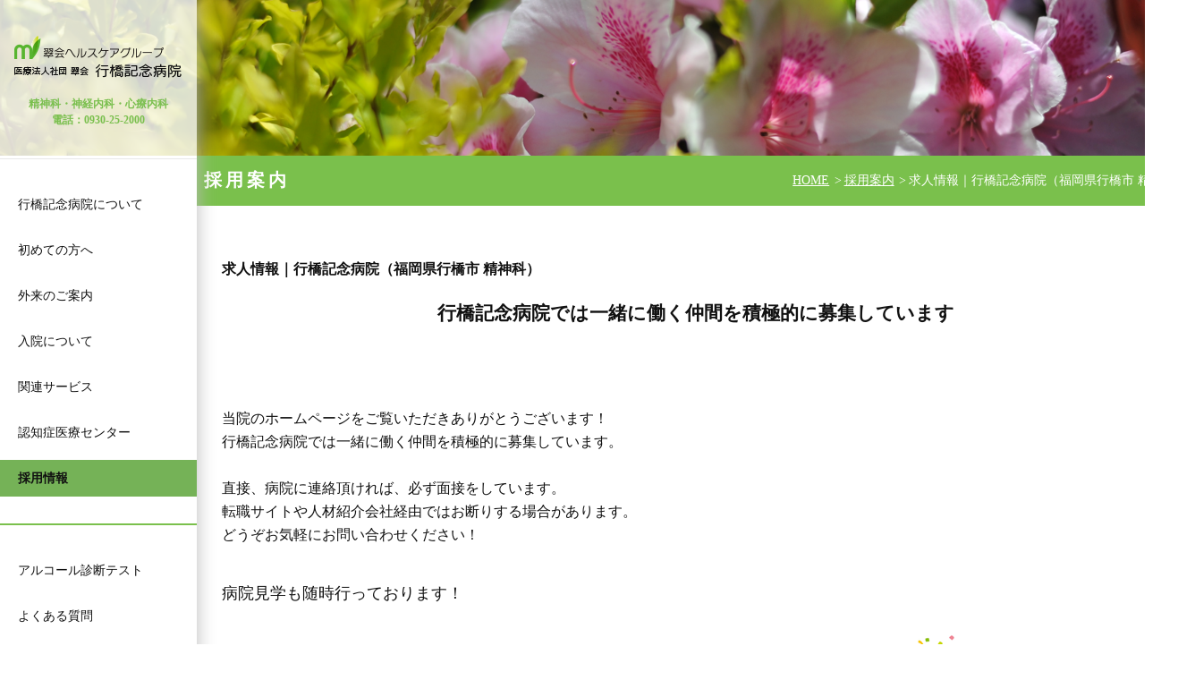

--- FILE ---
content_type: text/html; charset=UTF-8
request_url: https://www.yukuhashi-hp.or.jp/recruiting/recruiting_list/
body_size: 38344
content:
<!doctype html>
<html lang="ja">
<head>
<meta charset="utf-8">
<meta name="viewport" content="width=device-width, minimum-scale=1.0, maximum-scale=1.0, user-scalable=no">
<meta name="format-detection" content="telephone=no">
<meta name="description" content="行橋記念病院は福岡県行橋市にある精神科、神経内科、心療内科の病院です。精神科救急医療・急性期医療、認知症医療、アルコール関連医療、ストレスケア関連医療などに対応しています。" />
<meta name="keywords" content="精神科外来,心療内科,認知症医療センター,アルコール,もの忘れ,自閉症対策,ADHD治療,ストレスケア,ストレス性疾患" />
<meta property="og:type" content="website" />
<meta property="og:title" content="行橋記念病院" />
<meta property="og:description" content="行橋記念病院は福岡県行橋市にある精神科、神経内科、心療内科の病院です。" />
<meta property="og:url" content="https://www.yukuhashi-hp.or.jp/" />
<meta property="og:site_name" content="行橋記念病院" />
<meta property="og:image" content="https://www.yukuhashi-hp.or.jp/wp/wp-content/themes/yukuhashi/images/common/OGP_yukuhashi_02.jpg" />
<link rel="shortcut icon" href="https://www.yukuhashi-hp.or.jp/wp/wp-content/themes/yukuhashi/favicon.ico">
<link href="https://www.yukuhashi-hp.or.jp/wp/wp-content/themes/yukuhashi/style.css?20260609" rel="stylesheet" type="text/css" media="print, screen and (min-width: 737px)">
<link href="https://www.yukuhashi-hp.or.jp/wp/wp-content/themes/yukuhashi/style-sp.css?20260609" rel="stylesheet" type="text/css"  media="only screen and (max-width: 736px)">
<link href="https://www.yukuhashi-hp.or.jp/wp/wp-content/themes/yukuhashi/js/bxslider/jquery.bxslider.css" rel="stylesheet" type="text/css">
<script src="https://ajax.googleapis.com/ajax/libs/jquery/3.2.1/jquery.min.js"></script>
<script src="https://www.yukuhashi-hp.or.jp/wp/wp-content/themes/yukuhashi/js/bxslider/jquery.bxslider.min.js"></script>
<script src="https://www.yukuhashi-hp.or.jp/wp/wp-content/themes/yukuhashi/js/functions.js?20240313"></script>
<title>求人情報｜行橋記念病院（福岡県行橋市 精神科） &#8211; 行橋記念病院</title>
<meta name='robots' content='max-image-preview:large' />
	<style>img:is([sizes="auto" i], [sizes^="auto," i]) { contain-intrinsic-size: 3000px 1500px }</style>
	<link rel='stylesheet' id='wp-block-library-css' href='https://www.yukuhashi-hp.or.jp/wp/wp-includes/css/dist/block-library/style.min.css?ver=6.7.1' type='text/css' media='all' />
<style id='classic-theme-styles-inline-css' type='text/css'>
/*! This file is auto-generated */
.wp-block-button__link{color:#fff;background-color:#32373c;border-radius:9999px;box-shadow:none;text-decoration:none;padding:calc(.667em + 2px) calc(1.333em + 2px);font-size:1.125em}.wp-block-file__button{background:#32373c;color:#fff;text-decoration:none}
</style>
<style id='global-styles-inline-css' type='text/css'>
:root{--wp--preset--aspect-ratio--square: 1;--wp--preset--aspect-ratio--4-3: 4/3;--wp--preset--aspect-ratio--3-4: 3/4;--wp--preset--aspect-ratio--3-2: 3/2;--wp--preset--aspect-ratio--2-3: 2/3;--wp--preset--aspect-ratio--16-9: 16/9;--wp--preset--aspect-ratio--9-16: 9/16;--wp--preset--color--black: #000000;--wp--preset--color--cyan-bluish-gray: #abb8c3;--wp--preset--color--white: #ffffff;--wp--preset--color--pale-pink: #f78da7;--wp--preset--color--vivid-red: #cf2e2e;--wp--preset--color--luminous-vivid-orange: #ff6900;--wp--preset--color--luminous-vivid-amber: #fcb900;--wp--preset--color--light-green-cyan: #7bdcb5;--wp--preset--color--vivid-green-cyan: #00d084;--wp--preset--color--pale-cyan-blue: #8ed1fc;--wp--preset--color--vivid-cyan-blue: #0693e3;--wp--preset--color--vivid-purple: #9b51e0;--wp--preset--gradient--vivid-cyan-blue-to-vivid-purple: linear-gradient(135deg,rgba(6,147,227,1) 0%,rgb(155,81,224) 100%);--wp--preset--gradient--light-green-cyan-to-vivid-green-cyan: linear-gradient(135deg,rgb(122,220,180) 0%,rgb(0,208,130) 100%);--wp--preset--gradient--luminous-vivid-amber-to-luminous-vivid-orange: linear-gradient(135deg,rgba(252,185,0,1) 0%,rgba(255,105,0,1) 100%);--wp--preset--gradient--luminous-vivid-orange-to-vivid-red: linear-gradient(135deg,rgba(255,105,0,1) 0%,rgb(207,46,46) 100%);--wp--preset--gradient--very-light-gray-to-cyan-bluish-gray: linear-gradient(135deg,rgb(238,238,238) 0%,rgb(169,184,195) 100%);--wp--preset--gradient--cool-to-warm-spectrum: linear-gradient(135deg,rgb(74,234,220) 0%,rgb(151,120,209) 20%,rgb(207,42,186) 40%,rgb(238,44,130) 60%,rgb(251,105,98) 80%,rgb(254,248,76) 100%);--wp--preset--gradient--blush-light-purple: linear-gradient(135deg,rgb(255,206,236) 0%,rgb(152,150,240) 100%);--wp--preset--gradient--blush-bordeaux: linear-gradient(135deg,rgb(254,205,165) 0%,rgb(254,45,45) 50%,rgb(107,0,62) 100%);--wp--preset--gradient--luminous-dusk: linear-gradient(135deg,rgb(255,203,112) 0%,rgb(199,81,192) 50%,rgb(65,88,208) 100%);--wp--preset--gradient--pale-ocean: linear-gradient(135deg,rgb(255,245,203) 0%,rgb(182,227,212) 50%,rgb(51,167,181) 100%);--wp--preset--gradient--electric-grass: linear-gradient(135deg,rgb(202,248,128) 0%,rgb(113,206,126) 100%);--wp--preset--gradient--midnight: linear-gradient(135deg,rgb(2,3,129) 0%,rgb(40,116,252) 100%);--wp--preset--font-size--small: 13px;--wp--preset--font-size--medium: 20px;--wp--preset--font-size--large: 36px;--wp--preset--font-size--x-large: 42px;--wp--preset--spacing--20: 0.44rem;--wp--preset--spacing--30: 0.67rem;--wp--preset--spacing--40: 1rem;--wp--preset--spacing--50: 1.5rem;--wp--preset--spacing--60: 2.25rem;--wp--preset--spacing--70: 3.38rem;--wp--preset--spacing--80: 5.06rem;--wp--preset--shadow--natural: 6px 6px 9px rgba(0, 0, 0, 0.2);--wp--preset--shadow--deep: 12px 12px 50px rgba(0, 0, 0, 0.4);--wp--preset--shadow--sharp: 6px 6px 0px rgba(0, 0, 0, 0.2);--wp--preset--shadow--outlined: 6px 6px 0px -3px rgba(255, 255, 255, 1), 6px 6px rgba(0, 0, 0, 1);--wp--preset--shadow--crisp: 6px 6px 0px rgba(0, 0, 0, 1);}:where(.is-layout-flex){gap: 0.5em;}:where(.is-layout-grid){gap: 0.5em;}body .is-layout-flex{display: flex;}.is-layout-flex{flex-wrap: wrap;align-items: center;}.is-layout-flex > :is(*, div){margin: 0;}body .is-layout-grid{display: grid;}.is-layout-grid > :is(*, div){margin: 0;}:where(.wp-block-columns.is-layout-flex){gap: 2em;}:where(.wp-block-columns.is-layout-grid){gap: 2em;}:where(.wp-block-post-template.is-layout-flex){gap: 1.25em;}:where(.wp-block-post-template.is-layout-grid){gap: 1.25em;}.has-black-color{color: var(--wp--preset--color--black) !important;}.has-cyan-bluish-gray-color{color: var(--wp--preset--color--cyan-bluish-gray) !important;}.has-white-color{color: var(--wp--preset--color--white) !important;}.has-pale-pink-color{color: var(--wp--preset--color--pale-pink) !important;}.has-vivid-red-color{color: var(--wp--preset--color--vivid-red) !important;}.has-luminous-vivid-orange-color{color: var(--wp--preset--color--luminous-vivid-orange) !important;}.has-luminous-vivid-amber-color{color: var(--wp--preset--color--luminous-vivid-amber) !important;}.has-light-green-cyan-color{color: var(--wp--preset--color--light-green-cyan) !important;}.has-vivid-green-cyan-color{color: var(--wp--preset--color--vivid-green-cyan) !important;}.has-pale-cyan-blue-color{color: var(--wp--preset--color--pale-cyan-blue) !important;}.has-vivid-cyan-blue-color{color: var(--wp--preset--color--vivid-cyan-blue) !important;}.has-vivid-purple-color{color: var(--wp--preset--color--vivid-purple) !important;}.has-black-background-color{background-color: var(--wp--preset--color--black) !important;}.has-cyan-bluish-gray-background-color{background-color: var(--wp--preset--color--cyan-bluish-gray) !important;}.has-white-background-color{background-color: var(--wp--preset--color--white) !important;}.has-pale-pink-background-color{background-color: var(--wp--preset--color--pale-pink) !important;}.has-vivid-red-background-color{background-color: var(--wp--preset--color--vivid-red) !important;}.has-luminous-vivid-orange-background-color{background-color: var(--wp--preset--color--luminous-vivid-orange) !important;}.has-luminous-vivid-amber-background-color{background-color: var(--wp--preset--color--luminous-vivid-amber) !important;}.has-light-green-cyan-background-color{background-color: var(--wp--preset--color--light-green-cyan) !important;}.has-vivid-green-cyan-background-color{background-color: var(--wp--preset--color--vivid-green-cyan) !important;}.has-pale-cyan-blue-background-color{background-color: var(--wp--preset--color--pale-cyan-blue) !important;}.has-vivid-cyan-blue-background-color{background-color: var(--wp--preset--color--vivid-cyan-blue) !important;}.has-vivid-purple-background-color{background-color: var(--wp--preset--color--vivid-purple) !important;}.has-black-border-color{border-color: var(--wp--preset--color--black) !important;}.has-cyan-bluish-gray-border-color{border-color: var(--wp--preset--color--cyan-bluish-gray) !important;}.has-white-border-color{border-color: var(--wp--preset--color--white) !important;}.has-pale-pink-border-color{border-color: var(--wp--preset--color--pale-pink) !important;}.has-vivid-red-border-color{border-color: var(--wp--preset--color--vivid-red) !important;}.has-luminous-vivid-orange-border-color{border-color: var(--wp--preset--color--luminous-vivid-orange) !important;}.has-luminous-vivid-amber-border-color{border-color: var(--wp--preset--color--luminous-vivid-amber) !important;}.has-light-green-cyan-border-color{border-color: var(--wp--preset--color--light-green-cyan) !important;}.has-vivid-green-cyan-border-color{border-color: var(--wp--preset--color--vivid-green-cyan) !important;}.has-pale-cyan-blue-border-color{border-color: var(--wp--preset--color--pale-cyan-blue) !important;}.has-vivid-cyan-blue-border-color{border-color: var(--wp--preset--color--vivid-cyan-blue) !important;}.has-vivid-purple-border-color{border-color: var(--wp--preset--color--vivid-purple) !important;}.has-vivid-cyan-blue-to-vivid-purple-gradient-background{background: var(--wp--preset--gradient--vivid-cyan-blue-to-vivid-purple) !important;}.has-light-green-cyan-to-vivid-green-cyan-gradient-background{background: var(--wp--preset--gradient--light-green-cyan-to-vivid-green-cyan) !important;}.has-luminous-vivid-amber-to-luminous-vivid-orange-gradient-background{background: var(--wp--preset--gradient--luminous-vivid-amber-to-luminous-vivid-orange) !important;}.has-luminous-vivid-orange-to-vivid-red-gradient-background{background: var(--wp--preset--gradient--luminous-vivid-orange-to-vivid-red) !important;}.has-very-light-gray-to-cyan-bluish-gray-gradient-background{background: var(--wp--preset--gradient--very-light-gray-to-cyan-bluish-gray) !important;}.has-cool-to-warm-spectrum-gradient-background{background: var(--wp--preset--gradient--cool-to-warm-spectrum) !important;}.has-blush-light-purple-gradient-background{background: var(--wp--preset--gradient--blush-light-purple) !important;}.has-blush-bordeaux-gradient-background{background: var(--wp--preset--gradient--blush-bordeaux) !important;}.has-luminous-dusk-gradient-background{background: var(--wp--preset--gradient--luminous-dusk) !important;}.has-pale-ocean-gradient-background{background: var(--wp--preset--gradient--pale-ocean) !important;}.has-electric-grass-gradient-background{background: var(--wp--preset--gradient--electric-grass) !important;}.has-midnight-gradient-background{background: var(--wp--preset--gradient--midnight) !important;}.has-small-font-size{font-size: var(--wp--preset--font-size--small) !important;}.has-medium-font-size{font-size: var(--wp--preset--font-size--medium) !important;}.has-large-font-size{font-size: var(--wp--preset--font-size--large) !important;}.has-x-large-font-size{font-size: var(--wp--preset--font-size--x-large) !important;}
:where(.wp-block-post-template.is-layout-flex){gap: 1.25em;}:where(.wp-block-post-template.is-layout-grid){gap: 1.25em;}
:where(.wp-block-columns.is-layout-flex){gap: 2em;}:where(.wp-block-columns.is-layout-grid){gap: 2em;}
:root :where(.wp-block-pullquote){font-size: 1.5em;line-height: 1.6;}
</style>
<link rel="canonical" href="https://www.yukuhashi-hp.or.jp/recruiting/recruiting_list/" />
<link rel='shortlink' href='https://www.yukuhashi-hp.or.jp/?p=444' />
		<style type="text/css" id="wp-custom-css">
			.pc-none{
  display: none;
}

.sp-none{
  display: block;
}

/*ここからモバイル*/
@media (max-width: 735px) {
.pc-none{
  display: block;
}

.sp-none{
  display: none;
}
}

.line-btn{
	width: 100%;
	max-width: 100%;
	display: flex;
  justify-content: center;
  align-items: center;
}

.line-btn img{
	text-align: center;
	margin: 20px auto;
}

.img-center{
	width: 100%;
	max-width: 100%;
	display: flex;
  justify-content: center;
  align-items: center;
}

/*---------*/
/*cook-top*/
/*-------*/
.cook-top{
    width: 100%;
    max-width: 100%;
    height: auto;
}

.cook-top img{
    width: 100%;
    max-width: 100%;
    height: auto;
}

.cook-top .img-sp{
    display: none;
}

/*ここからモバイル*/
@media (max-width: 735px) {
.cook-top .img-pc{
    display: none;
}
.cook-top .img-sp{
    display: block;
}
}


/*--------------*/
/*cook-explain1*/
/*------------*/
.cook-explain{
    width: 80%;
    margin: 0 auto;
    padding: 60px 0;
    display: flex;
    flex-direction: row;
    justify-content: space-between;
    align-items: center;
}

.cook-explain .pp{
    width: 60%;
}

.cook-explain img{
    width: 300px;
    height: auto;
}

/*ここからモバイル*/
@media (max-width: 735px) {
.cook-explain{
    width: 90%;
    padding: 20px 0;
    flex-direction: column;
}

.cook-explain .pp{
    width: 90%;
    margin: 20px 0;
}

.cook-explain img{
    width: 90%;
}

}

/*------*/
/*table*/
/*----*/

.cook-table {
  width: 80%;
  margin:20px auto;
}

.cook-table h3{
   font-size: 1.4rem;
   border-bottom: solid 3px #58b530;
   position: relative;
   padding-bottom: 5px;
   margin-bottom: 10px;
}

.cook-table h3:after{
  position: absolute;
  content: " ";
  display: block;
  border-bottom: solid 3px limegreen;
  bottom: -3px;
  width: 30%;
}

.cook-table article{
  margin-bottom: 30px;
}

.cook-table table{
  width: 100%;
  border-collapse: collapse;
}

.cook-table table tr{
  border-bottom: solid 2px white;
}

.cook-table table tr:last-child{
  border-bottom: none;
}

.cook-table table th{
  position: relative;
  text-align: left;
  width: 30%;
  background-color: #58b530;
  color: white;
  text-align: center;
  padding: 10px 0;
  Vertical-align: middle;
}

.cook-table table th:after{
  display: block;
  content: "";
  width: 0px;
  height: 0px;
  position: absolute;
  top:calc(50% - 10px);
  right:-10px;
  border-left: 10px solid #58b530;
  border-top: 10px solid transparent;
  border-bottom: 10px solid transparent;
}

.cook-table table td{
  text-align: left;
  width: 70%;
  text-align: center;
  background-color: #eee;
  padding: 10px 30px;
}


/*ここからモバイル*/
@media (max-width: 735px) {
.cook-table table td{
  padding: 10px;
}
}






/*-----------*/
/*cook-title*/
/*---------*/
.cook-title{
   width: 80%;
   margin: 0 auto;
   padding: 40px 0;
}

.cook-title h3{
   font-size: 1.4rem;
   border-bottom: solid 3px #58b530;
   position: relative;
}

.cook-title h3:after{
  position: absolute;
  content: " ";
  display: block;
  border-bottom: solid 3px limegreen;
  bottom: -3px;
  width: 30%;
}

.cook-explain2{
    width: 100%;
    margin: 0 auto;
    padding: 60px 0;
    display: flex;
    flex-direction: row;
    justify-content: space-between;
    align-items: center;
}

.cook-explain2 .pp-1{
    width: 60%;
}

.cook-explain2 img{
    width: 300px;
    height: auto;
}

/*ここからモバイル*/
@media (max-width: 735px) {
.cook-title{
   width: 90%;
   padding: 20px 0;
}

.cook-title h3{
   font-size: 1.3rem;
}

.cook-explain2{
    padding: 20px 0;
    flex-direction: column-reverse;
}

.cook-explain2 .pp-1{
    width: 90%;
    margin: 20px 0;
}

.cook-explain2 img{
    width: 90%;
}

}

/*--------------*/
/*cook-explain3*/
/*------------*/
.cook-title .pp{
    width:90%;
    padding: 10px 0;
}

/*ここからモバイル*/
@media (max-width: 735px) {
.cook-title .pp{
    padding: 20px 0;
}
}


/*-------------*/
/*last-message*/
/*------------*/

.last-message{
  width: 80%;
  margin: 40px auto 30px auto;
}

.last-message h3{
  text-align: center;
}

.last-message h3 span{
  font-size: 2.8rem;
  background: linear-gradient(transparent 50%, #58b530 50%);
  color: #333333;
}

.last-message .pc-none{
  display: none;
}


/*ここからモバイル*/
@media (max-width: 735px) {
.last-message{
  width: 90%;
  margin: 30px auto 20px auto;
}

.last-message h3 span{
  font-size: 2.5rem;
  background: linear-gradient(transparent 60%, #58b530 60%);
  line-height: 1.6;
}

.last-message .pc-none{
  display: block;
}

.last-message .sp-none{
  display: none;
}
}









/*-------*/
/*topics*/
/*-----*/
.topics{
	padding: 30px 0;
}

.orange-fes-section{
	box-shadow: 0 0 8px gray;
	border-radius: 10px;
	padding: 30px 20px;
	margin: 40px 0;
	background-image: url(https://www.yukuhashi-hp.or.jp/wp/wp-content/uploads/2024/10/orenge-fes-back.png);
	background-size: cover;
	background-position: bottom;
}

.topics .pp-1{
   width: 95%;
   margin: 0 auto;
   padding: 10px 0;
	 font-size: 1.1rem;
	 line-height: 1.4;
}

.topics h3{
   font-size: 1.4rem;
   border-bottom: solid 3px #58b530;
   position: relative;
}

.topics h3:after{
  position: absolute;
  content: " ";
  display: block;
  border-bottom: solid 3px limegreen;
  bottom: -3px;
  width: 30%;
}

.topics .orange-fes-border{
   font-size: 1.4rem;
   border-bottom: solid 3px #ffa500;
   position: relative;
}

.topics .orange-fes-border:after{
  position: absolute;
  content: " ";
  display: block;
  border-bottom: solid 3px #ff7f50;
  bottom: -3px;
  width: 30%;
}

.topics img{
    width: 700px;
    height: auto;
}

/*ここからモバイル*/
@media (max-width: 735px) {
	.topics {
		padding: 15px 0;
	}
	.orange-fes-section{
	box-shadow: 0 0 8px gray;
	border-radius: 10px;
	padding: 15px 15px;
	margin: 30px 0;
}
.topics .pp1{
    padding: 20px 0;
}
	.topics img{
    width: 90%;
}
}

/*-----------*/
/*topics-img*/
/*---------*/

.topics-img{
	display: flex;
	flex-direction: row;
	justify-content: space-around;
	align-items: center;
	padding-top: 20px;
	padding-bottom: 40px;
}

.topics-img img{
	width: 30%;
	height: auto;
}

/*ここからモバイル*/
@media (max-width: 735px) {
.topics-img{
	flex-direction: column;
}

.topics-img img{
	width: 90%;
	height: auto;
}
}

/*-------------*/
/*topics-table*/
/*-----------*/

.topics-table {
  width: 100%;
  margin:20px auto;
}

.topics-table h3{
   font-size: 1.4rem;
   border-bottom: solid 3px #58b530;
   position: relative;
   padding-bottom: 5px;
   margin-bottom: 10px;
}

.topics-table h3:after{
  position: absolute;
  content: " ";
  display: block;
  border-bottom: solid 3px limegreen;
  bottom: -3px;
  width: 30%;
}

.topics-table article{
  margin-bottom: 30px;
}

.topics-table table{
  width: 100%;
  border-collapse: collapse;
  font-size: 1.1rem;
  line-height: 1.4;
}

.topics-table table tr{
  border-bottom: solid 2px white;
}

.topics-table table tr:last-child{
  border-bottom: none;
}

.topics-table table th{
  position: relative;
  text-align: left;
  width: 30%;
  background-color: #58b530;
  color: white;
  text-align: center;
  padding: 10px 0;
  Vertical-align: middle;
}

.topics-table table th:after{
  display: block;
  content: "";
  width: 0px;
  height: 0px;
  position: absolute;
  top:calc(50% - 10px);
  right:-10px;
  border-left: 10px solid #58b530;
  border-top: 10px solid transparent;
  border-bottom: 10px solid transparent;
}

.topics-table table td{
  text-align: left;
  width: 70%;
  text-align: center;
  background-color: #eee;
  padding: 10px 20px;
}


/*ここからモバイル*/
@media (max-width: 735px) {
.topics-table table td{
  padding: 10px;
}
}		</style>
		<!-- Global site tag (gtag.js) - Google Analytics -->
<script async src="https://www.googletagmanager.com/gtag/js?id=UA-121714073-1"></script>
<script>
  window.dataLayer = window.dataLayer || [];
  function gtag(){dataLayer.push(arguments);}
  gtag('js', new Date());

  gtag('config', 'UA-121714073-1');
</script>

<script type="application/ld+json">
{
    "@context": "http://schema.org",
    "@type": "MedicalOrganization",
    "name": "行橋記念病院",
    "description": "行橋記念病院は福岡県行橋市にある精神科、神経内科、心療内科の病院です。精神科救急医療・急性期医療、認知症医療、アルコール関連医療、ストレスケア関連医療などに対応しています。 ",
    "alternateName": ["行橋記念病院", "www.yukuhashi-hp.or.jp"]
    "url": "https://www.yukuhashi-hp.or.jp/",
    "telephone": "0930252000",
    "address": {
        "@type": "PostalAddress",
        "streetAddress": "行橋市北泉3-11-1",
        "addressLocality": "福岡県",
        "postalCode": "8240033",
        "addressCountry": "日本"
    }
}
</script>

<!-- Google Tag Manager -->
<script>(function(w,d,s,l,i){w[l]=w[l]||[];w[l].push({'gtm.start':
new Date().getTime(),event:'gtm.js'});var f=d.getElementsByTagName(s)[0],
j=d.createElement(s),dl=l!='dataLayer'?'&l='+l:'';j.async=true;j.src=
'https://www.googletagmanager.com/gtm.js?id='+i+dl;f.parentNode.insertBefore(j,f);
})(window,document,'script','dataLayer','GTM-NQV9FBHT');</script>
<!-- End Google Tag Manager -->

</head>
<body>

    <div id="wrapper">
        <div id="side">
            <header id="gb_header" class="cf">
                <h1><a href="https://www.yukuhashi-hp.or.jp/" class="alpha">医療法人 社団 翠会 行橋記念病院</a></h1>
                <strong class="catch pc">精神科・神経内科・心療内科<br>
                    電話：0930-25-2000</strong>
                <a href="tel:0930-25-2000" class="tel sp"><img src="https://www.yukuhashi-hp.or.jp/wp/wp-content/themes/yukuhashi/images/common/sp_icon_tel.png"></a>
                <a href="#" id="spmenu" class="sp"><img src="https://www.yukuhashi-hp.or.jp/wp/wp-content/themes/yukuhashi/images/common/sp_menu.png"></a>
                                <nav id="gb_navi">
                    <ul class="main">
                                                <li class="has_child">
                            <a href="https://www.yukuhashi-hp.or.jp/about/">行橋記念病院について</a>
                            <div class="children_box">
                                <span class="close_btn pc">×</span>
                                <ul>
                                    <li><a href="https://www.yukuhashi-hp.or.jp/about/">行橋記念病院についてTOP</a></li>
                                    <li><a href="https://www.yukuhashi-hp.or.jp/about/greetings/">ご挨拶</a></li>
                                    <li><a href="https://www.yukuhashi-hp.or.jp/about/idea/">病院理念</a></li>
                                    <li><a href="https://www.yukuhashi-hp.or.jp/about/profile/">病院概要</a></li>
                                    <li><a href="https://www.yukuhashi-hp.or.jp/about/activities/">当院の取り組み</a></li>
                                    <li><a href="https://www.yukuhashi-hp.or.jp/about/relations/">地域とのつながり</a></li>
                                    <li><a href="https://www.yukuhashi-hp.or.jp/about/group/">グループ案内</a></li>
                                    <li><a href="https://www.yukuhashi-hp.or.jp/about/access/">アクセス</a></li>
                                </ul>
                            </div>
                        </li>
                                                <li class=""><a href="https://www.yukuhashi-hp.or.jp/first/">初めての方へ</a></li>
                                                <li class="has_child">
                            <a href="https://www.yukuhashi-hp.or.jp/out-patient/">外来のご案内</a>
                            <div class="children_box">
                                <span class="close_btn pc">×</span>
                                <ul>
                                    <li><a href="https://www.yukuhashi-hp.or.jp/out-patient/">外来のご案内TOP</a></li>
                                    <li><a href="https://www.yukuhashi-hp.or.jp/out-patient/about/">外来受診について</a></li>
                                    <li><a href="https://www.yukuhashi-hp.or.jp/out-patient/forgetfulness/">もの忘れが気になる方へ</a></li>
                                    <li>
                                        <a href="https://www.yukuhashi-hp.or.jp/out-patient/addiction/">お酒の飲み方が<br>気になる方へ</a>
                                        <span class="sub"><a href="https://www.yukuhashi-hp.or.jp/out-patient/addiction/addiction_test/">アルコール診断テスト</a></span>
                                    </li>
                                    <li><a href="https://www.yukuhashi-hp.or.jp/out-patient/stress/">気分が落ち込む方・<br>眠れない方へ</a></li>
                                    <li><a href="https://www.yukuhashi-hp.or.jp/out-patient/puberty/">子どもの心について<br>気になる方へ<span class="small">(児童思春期)</span></a></li>
                                    <li><a href="https://www.yukuhashi-hp.or.jp/out-patient/daynightcare/">デイケアセンター<br>こころのケア部門</a></li>
                                    <li><a href="https://www.yukuhashi-hp.or.jp/out-patient/spice/">デイケアセンター<br>いきがいケア部門</a></li>
                                    <li><a href="https://www.yukuhashi-hp.or.jp/out-patient/counseling/">カウンセリング</a></li>
                                </ul>
                            </div>
                        </li>
                                                <li class="has_child">
                            <a href="https://www.yukuhashi-hp.or.jp/admission/">入院について</a>
                            <div class="children_box">
                                <span class="close_btn pc">×</span>
                                <ul>
                                    <li><a href="https://www.yukuhashi-hp.or.jp/admission/">入院についてTOP</a></li>
                                    <li><a href="https://www.yukuhashi-hp.or.jp/admission/about/">入院手続きのご案内</a></li>
                                    <li><a href="https://www.yukuhashi-hp.or.jp/admission/life/">入院中の生活について</a></li>
                                    <li><a href="https://www.yukuhashi-hp.or.jp/admission/consultation/">入院中、退院後についての<br>ご相談</a></li>
                                    <li><a href="https://www.yukuhashi-hp.or.jp/admission/treatments/">治療について</a></li>
                                    <li><a href="https://www.yukuhashi-hp.or.jp/admission/clozapine/">クロザリル（クロザピン）<br>による治療について</a></li>
                                    <li><a href="https://www.yukuhashi-hp.or.jp/admission/alcohol/">アルコール依存症治療<br>プログラム</a></li>
                                    <li><a href="https://www.yukuhashi-hp.or.jp/admission/acute_stage/">病棟別入院治療のご案内</a></li>
                                </ul>
                            </div>
                        </li>
                                                <li class=""><a href="https://www.yukuhashi-hp.or.jp/visiting_nursing/">関連サービス</a></li>
                                                <li class=""><a href="https://www.yukuhashi-hp.or.jp/dementia_medical_center/">認知症医療センター</a></li>
                                                <li class=" active">
                            <a href="https://www.yukuhashi-hp.or.jp/recruiting/recruiting_list/">採用情報</a>
                        </li>
                    </ul>
                    <ul class="line sub">
                                                <li><a href="https://www.yukuhashi-hp.or.jp/out-patient/addiction/addiction_test/" class="">アルコール診断テスト</a></li>
                                                <li><a href="https://www.yukuhashi-hp.or.jp/faq/" class="">よくある質問</a></li>
                                                <li><a href="https://www.yukuhashi-hp.or.jp/inquiry/" class="">お問い合わせ</a></li>
                    </ul>
                    <ul class="line sub">
                        <li class="home"><a href="https://www.yukuhashi-hp.or.jp/">HOME</a></li>
                                                <li class="sitemap"><a href="https://www.yukuhashi-hp.or.jp/sitemap/" class="">サイトマップ</a></li>
                    </ul>
                    <ul class="sp sub">
                                                <li><a href="https://www.yukuhashi-hp.or.jp/privacypolicy/" class="">個人情報保護方針</a></li>
                    </ul>
                </nav>
            </header>
        </div>
        
                <div id="main_image">
                        <img src="https://www.yukuhashi-hp.or.jp/wp/wp-content/themes/yukuhashi/images/visual/07.png">
        </div>
                
        <div id="container">
        
                        <div id="top_info">
                <div class="inner_wrap cf">
                    <strong class="content_ttl">採用案内</strong><ul id="breadcrumb" class="pc"><li><a href="https://www.yukuhashi-hp.or.jp/">HOME</a></li><li><a href="https://www.yukuhashi-hp.or.jp/recruiting/">採用案内</a></li><li><span>  求人情報｜行橋記念病院（福岡県行橋市 精神科）</span></li></ul>                </div>
            </div>
            
            <div id="contents">
                
            <section id="recruiting_list">

    <section id="congratulations">
        <h1>求人情報｜行橋記念病院（福岡県行橋市 精神科）</h1><br>

<h2>行橋記念病院では一緒に働く仲間を積極的に募集しています</h2><br><br>

<p><font size="3">当院のホームページをご覧いただきありがとうございます！<br>
行橋記念病院では一緒に働く仲間を積極的に募集しています。<br><br>

直接、病院に連絡頂ければ、必ず面接をしています。<br>
転職サイトや人材紹介会社経由ではお断りする場合があります。<br>
どうぞお気軽にお問い合わせください！<br><br>

<p><font size="4">病院見学も随時行っております！<br>

<h2><img decoding="async" src="/wp/wp-content/themes/yukuhashi/images/recruiting/congratulations_ttl.png" alt="直接応募 入職祝い金制度"></h2>

直接応募や当院職員の紹介、ハローワークからご応募いただいた場合に入職祝い金を下記の通り支給致します。<br>
さらに！30歳未満の方には（職種限定）更なる特典もあります。<br>
この制度をぜひ活用し、当院でご活躍ください。</font></p>
<div class="job">
    <dl>
    <dt>正職員の方</dt>
        <dd>
            <div>対象職種：全職種</div>
            <div>金　額：<strong><font size="6"> 5万円</font></strong></div>
        </dd>
    </dl>
    <dl>
    <dt>30歳未満の正職員の方</dt>
        <dd>
            <div>対象職種：看護師、准看護師</div>
            <div>金　額：<strong><font size="6"> 30万円</font></strong></div>
        </dd>
    </dl>
    <img decoding="async" src="/wp/wp-content/themes/yukuhashi/images/recruiting/congratulations_img.png" class="pc">
</div>
<div class="info">
    <dl>
        <dt>応募条件</dt>
        <dd>
            <ul class="disc">
                <li>当院ホームページをご覧いただき、お電話などでの直接応募</li>
                <li>ハローワークや社会福祉協議会、看護協会、県、行政等の無料職業紹介所からの応募</li>
                <li>当院職員紹介からの応募</li>
            </ul>
        </dd>
    </dl>
    <dl>
        <dt>支給方法</dt>
        <dd>
            <ul class="disc">
                <li>6ヶ月経過後の賞与にて支給します。</li>
            </ul>
        </dd>
    </dl>
    <dl>
        <dt>以下に該当する方は支給の対象となりません</dt>
        <dd>
            <ul class="disc">
                <li>転職サイトや人材紹介会社を通じたご応募の場合には適用されません。</li>
                <li>再入職者については適用されません。</li>
                <li>賞与支給日到来前に退職した場合は、支援金の支給は無効となります。</li>
           </ul>
        </dd>
    </dl>
 <dl>
        <dt>ご応募はこちらから</dt>
        <dd>
            <ul class="disc">
                <li>メール：<a href="mailto:soumu@yukuhashi-hp.or.jp">soumu@yukuhashi-hp.or.jp</a> </li>
                <li>電話：<a href="tel:0930252000">0930-25-2000</a></li>
             </ul>
        </dd>
    </dl>
</div>            </section>

    <h2 class="page_ttl">募集職種一覧</h2>
        <table class="posts_list">
        <thead>
            <tr>
                <th class="job">募集職種</th>
                <th class="num">募集人数</th>
                <th class="req">募集要項</th>
            </tr>
        </thead>
        <tbody>
                    <tr>
                <th>看護師・准看護師</th>
                <td>若干名</td>
                <td>
                                <a href="https://www.yukuhashi-hp.or.jp/wp/wp-content/uploads/2025/05/53c0c7df92c28198d565d75ec2897696.pdf" target="_blank" class="pdf">看護師<span>(PDF:78KB)</span></a>                                </td>
            </tr>
                    <tr>
                <th>看護補助</th>
                <td>若干名</td>
                <td>
                                <a href="https://www.yukuhashi-hp.or.jp/wp/wp-content/uploads/2025/05/0f1ac786f9a20eec3715dda09bf7f6ab.pdf" target="_blank" class="pdf">看護補助<span>(PDF:83KB)</span></a>                                </td>
            </tr>
                    <tr>
                <th>看護補助（パート）</th>
                <td>若干名</td>
                <td>
                                <a href="https://www.yukuhashi-hp.or.jp/wp/wp-content/uploads/2025/05/29ab043b78c9dbe55eeb0de9f36c2b62.pdf" target="_blank" class="pdf">看護補助（パート）<span>(PDF:79KB)</span></a>                                </td>
            </tr>
                    <tr>
                <th>調理師・調理員</th>
                <td>若干名</td>
                <td>
                                <a href="https://www.yukuhashi-hp.or.jp/information/post-1037/" class="url" target="_blank">調理師・調理員</a>
                                </td>
            </tr>
                    <tr>
                <th>公認心理師かつ臨床心理士</th>
                <td>1名</td>
                <td>
                                <a href="https://www.yukuhashi-hp.or.jp/wp/wp-content/uploads/2025/12/e4cd7960d5baf20cebe254b67ffbcbf7.pdf" target="_blank" class="pdf">公認心理師/臨床心理士<span>(PDF:93KB)</span></a>                                </td>
            </tr>
                    <tr>
                <th>薬剤師（正職員）</th>
                <td>1名</td>
                <td>
                                <a href="https://www.yukuhashi-hp.or.jp/wp/wp-content/uploads/2025/09/996ac1eab971ecf4a874d5a2f4d85af8.pdf" target="_blank" class="pdf">薬剤師<span>(PDF:765KB)</span></a>                                </td>
            </tr>
                </tbody>
    </table>
    
    <div class="button text_center">
        <a href="https://www.yukuhashi-hp.or.jp/recruiting/" class="btn alpha">採用案内をみる</a>
    </div>
    
    
</section>
                    </div>
        
        </div>
        
        <footer id="gb_footer">
            <div class="links">
                <ul class="inner_wrap cf">
                    <li><a href="https://www.yukuhashi-hp.or.jp/yukuhashien/" target="_blank"><img src="https://www.yukuhashi-hp.or.jp/wp/wp-content/themes/yukuhashi/images/common/footer_btn01.png" alt="介護老人保健施設  行橋園"></a></li>
                    <!--li><a href="https://www.yukuhashi-hp.or.jp/kokoro/" target="_blank"><img src="https://www.yukuhashi-hp.or.jp/wp/wp-content/themes/yukuhashi/images/common/footer_btn02.png" alt="心のクリニック行橋"></a></li-->
                    <li><a href="https://www.yukuhashi-hp.or.jp/out-patient/addiction_test/"><img src="https://www.yukuhashi-hp.or.jp/wp/wp-content/themes/yukuhashi/images/common/footer_btn03.png" alt="アルコール 診断テスト"></a></li>
                </ul>
            </div>
            <div class="inner">
                <ul class="sub_navi pc">
                    <li><a href="https://www.yukuhashi-hp.or.jp/privacypolicy/">個人情報保護方針</a></li>
                    <li><a href="https://www.yukuhashi-hp.or.jp/sitemap/">サイトマップ</a></li>
                    <li><a href="https://www.yukuhashi-hp.or.jp/sitepolicy/">サイトポリシー</a></li>
                </ul>
                <strong class="site_name">医療法人社団&nbsp;翠会<span>行橋記念病院</span></strong>
                <div class="address">〒824-0033<span>福岡県行橋市北泉3-11-1</span><span class="tel">電話 0930-25-2000</span></div>
                <div class="copyright">Copyright&copy; YUKUHASHI KINEN HOSPITAL All rights reserved.</div>
            </div>
        </footer>
        
    </div>
    <div id="pagetop">
        <a href="#"><img src="https://www.yukuhashi-hp.or.jp/wp/wp-content/themes/yukuhashi/images/common/page_top.png"></a>
    </div>
   
</body>
</html>

--- FILE ---
content_type: text/css
request_url: https://www.yukuhashi-hp.or.jp/wp/wp-content/themes/yukuhashi/style.css?20260609
body_size: 51935
content:
@charset "utf-8";
/*
Theme Name: 行橋記念病院
Theme URI: http://
Author: 行橋記念病院
Author URI: http://
Description: 行橋記念病院
*/
.sp {
    display: none;
}
.cf:after {
    content:'';
    display: block;
    clear: both;
}
ul,ol {
    margin:0;
    padding: 0;
    list-style: none;
}
table {
    width: 100%;
    border-collapse: collapse;
}
h1,h2,h3,h4,h5,h6 {
    margin: 0;
}
p {
    margin: 0 0 1em 0;
}
sup {
    font-size: 75%;
}
img {
    vertical-align: top;
    border: 0;
}
a:hover img, 
.alpha:hover{
    opacity: 0.7;
}
a {
    color: #7ac04c;
}
a:hover {
    text-decoration: none;
}
input,
select,
textarea {
    border:1px solid #cecece;
    padding: 0.2em 0.5em;
    font-family: "ヒラギノ角ゴ Pro W3", "Hiragino Kaku Gothic Pro", "メイリオ", Meiryo, Osaka, "ＭＳ Ｐゴシック", "MS PGothic", "sans-serif";
    box-sizing: border-box;
}
select {
    border-radius: 0.5em;
}
html {
    height: 100%;
}
body {
    margin: 0;
    padding:0;
    font-family: "ヒラギノ角ゴ Pro W3", "Hiragino Kaku Gothic Pro", "メイリオ", Meiryo, Osaka, "ＭＳ Ｐゴシック", "MS PGothic", "sans-serif";
    font-size: 14px;
    color: #111;
    line-height: 180%;
    min-height: 100%;
    position: relative;
}
#wrapper {
    width: 100%;
    min-width: 1336px;
    height: 100%;
    margin: 0 auto;
}
#container {
    width: 100%;
    padding-left: 220px;
    margin: 0 auto;
    box-sizing: border-box;
}
.inner_wrap {
    width: 1100px;
    margin: 0 auto;
}
#contents {
    width: 1060px;
    margin: 58px auto 80px;
}

/*---------- header ----------*/
#side {
    position: absolute;
    top: 0;
    left: 0;
    width: 220px;
    height: 100%;
    background: rgba(255,255,255,0.8);
    box-shadow: 0 0 20px 0 #bbb;
    z-index: 999;
}
#gb_header h1 {
    width: 188px;
    margin: 40px auto 20px;  
}
#gb_header h1 a {
    display: block;
    background: url(images/common/logo.png) 0 0 no-repeat;
    width: 188px;
    height: 47px;
    text-indent: 100%;
    overflow: hidden;
    white-space: nowrap;
}
#gb_header strong.catch {
    text-align: center;
    display: block;
    line-height: 1.5em;
    height: 70px;
    color: #79BF4D;
    font-size: 87%;
}
#gb_header #gb_navi {
    display: block!important;
    height: auto!important;
    z-index: 1;
}
#gb_header ul {
    border-top: 1px solid #e8e8e8;
    padding: 20px 0;
}
#gb_header ul.line {
    border-top:2px solid #7ac04c;
}
#gb_header ul li {
    margin: 10px 0;
}
#gb_header ul li a {
    display: block;
    text-decoration: none;
    color: #111;
    padding: 8px 20px;
}
#gb_header ul.main li:hover a,
#gb_header ul.main li.has_child.close a{
    background: #75b257;
    color: #fff;    
}
#gb_header ul.main li.active a {
    background: #75b257;
    font-weight: bold;
    color: #111!important;
}
#gb_header ul.main li .children_box {
    width: 0;
    overflow: hidden;
    background: #75b257;
    position: absolute;
    top: 0;
    left: 220px;
    height: 100%;
    /*padding-top: 237px;*/
    display: none;
    box-sizing: border-box;
}
#gb_header ul.main li .children_box .close_btn {
    color: #fff;
    font-size: 128%;
    line-height: 1em;
    position: absolute;
    top: 10px;
    right: 10px;
    cursor: pointer;
}
#gb_header ul.main li .children_box ul {
    border-top: 1px solid #fff;
    padding:0;
    position: absolute;
    top: 207px;
    right: 0;
    width: 220px;
}
#gb_header ul.main li .children_box ul li {
    border-bottom: 1px solid #fff;
    margin: 0;
}
#gb_header ul.main li .children_box ul li a {
    display: block;
    color: #fff!important;
    padding: 13px 1em;
    font-size: 100%;
    font-weight: normal;
}
#gb_header ul.main li .children_box ul li a:hover {
    opacity:0.7;
}
#gb_header ul.main li .children_box ul li .sub a {
    padding: 0 1em;
    margin-bottom: 13px;
}
#gb_header ul.main li .children_box ul li .sub a:before {
    content:'>';
}
#gb_header ul.sub li a:hover,
#gb_header ul.sub li a.active {
    color: #7ac04c;
}
#gb_header ul li.home,
#gb_header ul li.sitemap {
    margin: 10px 20px;
}
#gb_header ul li.home a {
    display: block;
    background: url(images/common/icon_home.png) left center no-repeat;
    background-size: auto 1.5em;
    padding-left: 2em;
    line-height: 1.5em;
}
#gb_header ul li.sitemap a {
    display: block;
    background: url(images/common/icon_sitemap.png) left center no-repeat;
    background-size: auto 1.5em;
    padding-left: 2em;
    line-height: 1.5em;
}

/*---------- footer ----------*/
#gb_footer .links {
    background: #f9f9f9;
    padding: 40px 0 40px 226px;
    margin-bottom: 50px;
    text-align: center;
}
#gb_footer .links li {
    width: 350px;
    display: inline-block;
    margin: 0 10px;
}
#gb_footer .links li img {
    width: 100%;
    height: auto;
}
#gb_footer .inner {
    margin-left: 226px;
}
#gb_footer .sub_navi {
    text-align: center;
    margin-bottom: 2em;
}
#gb_footer .sub_navi li {
    display: inline-block;
}
#gb_footer .sub_navi li:after {
    content:'|';
    margin: 0 0.5em 0 0.8em;
}
#gb_footer .sub_navi li:last-child:after {
    content:'';
    display: none;
}
#gb_footer .sub_navi li a {
    color: #111;
    text-decoration: none;
}
#gb_footer .sub_navi li a:hover {
    text-decoration: underline;
}
#gb_footer .site_name {
    display: block;
    text-align: center;
    font-size: 115%;
    letter-spacing: 0.1em;
}
#gb_footer .site_name span {
    margin-left: 1em;
}
#gb_footer .address {
    text-align: center;
}
#gb_footer .address span {
    margin-left: 1em;
}
#gb_footer .copyright {
    text-align: center;
    padding: 2em 0 40px;
    font-family: arial;
}
#pagetop {
    position: fixed;
    bottom: 10px;
    right: 10px;
    display: none;
    z-index: 99999;
}

/*---------- main image ----------*/
#main_image {
    width: 100%;
}
#main_image.index {
    background: url(images/index/main_image.png) top center no-repeat;
    background-size: cover;
    padding-left: 226px;
}
#main_image .inner {
    width: 100%;
    margin: 0 auto;
}
#main_image img {
    width: 100%;
    height: auto;
}

/*---------- top info ----------*/
#top_info {
    background: #7ac04c;
    color: #fff;
    line-height: 1.5em;
    padding: 1.25em 0;
    box-sizing: border-box;
}
#top_info .info strong {
    display: inline-block;
    letter-spacing: 0.1em;
    vertical-align: middle;
}
#top_info .info #important_info {
    display: inline-block;
    width: 840px;
    margin-left: 60px;
    vertical-align: middle;
}
#top_info .info  ul {
    display: inline-block;
    vertical-align: middle;
}
#top_info .info  ul li {
    display: block;
    width: 100%;
    overflow: hidden;
    text-overflow:ellipsis;
    white-space: nowrap;
    line-height: 2;
}
#top_info .info  ul li a {
    color: #fff;
    margin-left: 1em;
}
#top_info .content_ttl {
    font-size: 142%;
    letter-spacing: 0.2em;
    float: left;
    display: block;
    max-width: 30%;
}
#top_info #breadcrumb {
    float: right;
    max-width: 68%;
    overflow: hidden;
    white-space: nowrap;
    text-overflow:ellipsis;
}
#top_info #breadcrumb li {
    display: inline-block;
}
#top_info #breadcrumb li:after {
    content:'>';
    margin: 0 0.2em 0 0.4em;
}
#top_info #breadcrumb li:last-child:after {
    content:'';
    display: none;
}
#top_info #breadcrumb li a,
#top_info #breadcrumb li span {
    color: #fff;
}

/*---------- parts ----------*/

/*-- ttl --*/
.page_ttl {
    font-size: 171%;
    letter-spacing: 0.2em;
    border-bottom: 1px solid #111;
    margin-bottom: 1em;
    padding-bottom: 0.5em;
}
.page_ttl span {
    font-size: 70%;
    letter-spacing: 0;
}
.section_ttl {
    font-size: 142%;
    margin-bottom: 1em;
}
.inner_ttl {
    font-size: 128%;
    color: #7ac04c;
    border-top:1px solid #7ac04c;
    border-bottom:1px solid #7ac04c;
    padding: 0.5em 0;
    letter-spacing: 0.1em;
    margin-bottom: 1.5em;
}
.middle_ttl {
    font-size: 128%;
    margin-bottom: 0.5em;
}
.middle_ttl2 {
    color: #B5C653;
    font-size: 115%;
    margin-bottom: 0.5em;
}
.line_ttl {
    position: relative;
    text-align: center;
    font-size: 142%;
    margin-bottom: 30px;
}
.line_ttl span {
    background: #fff;
    display: inline-block;
    position: relative;
    letter-spacing: 0.1em;
    padding: 0 0.9em 0 1em;
}
.line_ttl:before {
    content:'';
    display: block;
    width: 100%;
    height: 1em;
    border-top: 1px solid #111;
    position: absolute;
    top: 50%;
    left: 0;
}
.caption_circle:before {
    content:'●';
    font-size: 128%;
    vertical-align: middle;
}
.normal_ttl {
    font-size: 115%;
    margin-bottom: 1.5em;
}

/*-- text --*/
.text_center {
    text-align: center;
}
.text_left {
    text-align: left;
}
.text_right {
    text-align: right;
}

.small {
    font-size: 87%;
}
.large {
    font-size: 115%!important;
    line-height: 2em;
}
.x-large {
    font-size: 128%!important;
    line-height: 1.5em;
}

.gray {
    color: #8a8a8a;
}
.green {
    color:#7ac04c;
}
.blue {
    color: #678db0;    
}
.bold {
    font-weight: bold;
}

/*-- btn --*/
a.btn,
input.btn {
    display: inline-block;
    background: #aaa;
    text-align: center;
    color: #fff;
    text-decoration: none;
    font-size: 115%;
    height: 2.8em;
    line-height: 2.8em;
    letter-spacing: 0.2em;
    border-radius: 2.5em;
    margin: 0 auto;
    padding: 0 2em 0 2.2em;
    border: 0;
    cursor: pointer;
}
a.btn.external {
    background: url(images/common/icon_external.png) right 20px center no-repeat #aaa;
    background-size: auto 1em;
}
a.btn.pdf {
    background: url(images/common/icon_pdf.png) right 20px center no-repeat #aaa;
    background-size: auto 1.2em;
}

/*-- section --*/
#contents .head {
    margin-bottom: 3em;
}
#contents .head p {
    font-size: 115%;
    line-height: 1.8em;
}
.section {
    margin-bottom: 50px;
}
.nomargin {
    margin-bottom: 0!important;
}
.inner_section {
    margin-bottom: 50px;
}

.left {
    float: left;
    clear: left;
}
.right {
    float: right;
    clear: right;
}

.comb {
    margin-bottom: 1.5em;
}
.comb .image {
    width: 400px;
}
.comb .text {
    width: 620px;
}

.comb2cl .box {
    width: 510px;
}

.image span {
    margin-top: 0.5em;
    display: block;
}
.image.inline {
    margin:0 0 1em 2em;
}
.comb .image.inline {
    display: inline-block;
}
.comb .image.inline:first-child {
    margin-left: 0;
}

.mt2 {
    margin-top: 2em;
}
.mb1 {
    margin-bottom: 1em;
}

/*-- list --*/
ol.num {
    margin: 1em 0 0 10px;    
}
ol.num li {
    position: relative;
    padding-left: 2em;
    margin-bottom:1em;
}
ol.num li i {
    font-style: normal;
    background: #7ac04c;
    border-radius: 100%;
    display: inline-block;
    width: 1.5em;
    height: 1.5em;
    text-align: center;
    line-height: 1.5em;
    color: #fff;
    font-family: arial;
    position: absolute;
    left: 0;
}

ul.brackets {
    margin-bottom: 1em;
}
ul.brackets li {
    position: relative;
    padding-left: 1em;
    margin-bottom: 0.3em;
}
ul.brackets li:before{
    content:'>';
    position: absolute;
    left: 0;
}

ul.disc {
    margin-bottom: 1em;
}
ul.disc li {
    position: relative;
    padding-left: 1em;
    margin-bottom: 0.3em;
}
ul.disc li:before{
    content:'・';
    position: absolute;
    left: 0;
}

ul.asterisk {
    margin-bottom: 1em;
}
ul.asterisk li {
    position: relative;
    padding-left: 1.3em;
    margin-bottom: 0.3em;
}
ul.asterisk li:before{
    content:'※';
    position: absolute;
    left: 0;
}

ul.pdf li {
    background: url(images/common/icon_pdf2.png) left center no-repeat;
    background-size: auto 1.2em;
    margin-bottom: 0.5em;
    padding-left: 1.5em;
    vertical-align: middle;
}
ul.pdf li a {
    color: #111;
}

ul.contact b,
ul.contact span {
    font-weight: normal;
    display: table-cell;
}
ul.contact b:after {
    content:'/';
    margin: 0 0.5em;
}
ul.contact i {
    font-style: normal;
}
ul.contact i:before {
    content:'|';
    margin: 0 1em;
}
ul.contact u {
    text-decoration: none;
}

/*-- table --*/
table.style1 th {
    border-bottom: 2px solid #7ac04c;
    width: 180px;
    text-align: left;
    padding: 1em 0;
}
table.style1 td {
    border-bottom: 2px solid #e8e8e8;
    vertical-align: middle;
    padding: 1em;
}
table.style1 td :last-child {
    margin: 0;
}

/*-- table2 --*/
table.style2 {
    width: auto;
    margin: 1.5em 0;
}
table.style2 th {
    border:1px solid #ccc;
    text-align: left;
    padding: 1em;
}
table.style2 td {
    border:1px solid #ccc;
    padding: 1em;
    text-align: center;
}
table.style2 td span {
    white-space: nowrap;
    display: block;
    text-align: center
}

/*-- custom wrap --*/
.check_wrap {
    background: #fcfdf4;
    margin-top: 50px;
    padding: 60px 40px 50px;
    text-align: center;
}
.check_wrap  .check_ttl {
    font-size: 142%;
    letter-spacing: 0.2em;
    margin-bottom: 0.3em;
}
.check_wrap  .lists {
    margin-top: 50px;
}
.check_wrap  .lists .box {
   width: 470px; 
}
.check_wrap  .lists .box .list {
    background: #fff;
    padding: 28px 38px 45px;
    margin-bottom: 30px;
}
.check_wrap  .lists .box .list strong {
    font-size: 115%;
    position: relative;
    display: block;
    padding-bottom: 0.5em;
    margin-bottom: 1em;
}
.check_wrap  .lists .box .list strong:before {
    content:'';
    display: block;
    height: 1px;
    border-top: 1px solid #111;
    width: 90px;
    position: absolute;
    left: 50%;
    bottom: 0;
    margin-left: -45px;
}
.check_wrap  .lists .box .list ul {
    text-align: left;
}
.check_wrap  .lists .box .list ul li {
    background: url(images/common/icon_check.png) left top 0.4em  no-repeat;
    background-size: 14px auto;
    padding-left: 20px;
    margin: 0.5em 0;
}

/*-- link --*/
span.link a {
    color: #004C66;
    font-size: 87%;
    background-position: left center;
    background-repeat: no-repeat;
    background-size: auto 2em;
    line-height: 2em;
    display: inline-block;
    padding-left: 2.5em;
    margin-left: 1em;
}
span.link.pdf a {
    background-image: url(images/common/icon_pdf3.png);
}
span.link.exl a {
    background-image: url(images/common/icon_excel.png);
}


/*-- pagenation --*/
#pagenation {
    font-size: 172%;
    font-weight: bold;
    font-family: arial;
    position: relative;
    margin: 0 auto;
    text-align: center;
    line-height: 46px;
    padding: 0 50px;
    margin-top: 40px;
}
#pagenation a {
    color:#6d6d6d;
    text-decoration: none;
    display: inline-block;
    padding: 0 5px;
}
#pagenation span {
    color: #77b251;
    display: inline-block;
    padding: 0 5px;
}
#pagenation a:hover {
    color: #77b251;
}
#pagenation a.prev,
#pagenation a.next {
    display: block;
    width: 46px;
    height: 46px;
    background-position: center center;
    background-repeat: no-repeat;
    background-size: contain;
    overflow: hidden;
    white-space: nowrap;
    text-indent: 100%;
    position: absolute;
    top:0;
}
#pagenation a.prev {
    background-image: url(images/common/arrow11.png);
    left: 0;
}
#pagenation a.next {
    background-image: url(images/common/arrow12.png);
    right: 0;
}
#pagenation a.prev:hover,
#pagenation a.next:hover {
    opacity: 0.7;
}

/*-- post navigation --*/
#postnavigation span {
    display: block;
    width: 48%;
}
#postnavigation span a {
    display: block;
    height: 46px;
    vertical-align: middle;
    line-height: 46px;
    color: #000;
    text-decoration: none;
    background-repeat: no-repeat;
    background-size: contain;
    text-overflow: ellipsis;
    white-space: nowrap;
    overflow: hidden;
}
#postnavigation span a:hover {
    text-decoration: underline;
}
#postnavigation span.next {
    float: left;
}
#postnavigation span.prev {
    float: right;
}
#postnavigation span.next a {
    background-image: url(images/common/arrow11.png);
    background-position: left center;
    padding-left: 60px;
}
#postnavigation span.prev a {
    text-align: right;
    background-image: url(images/common/arrow12.png);
    background-position: right center;
    padding-right: 60px;
}

/*-- index fixed banner --*/
#index_fixed_banner {
    position: fixed;
    top: 50px;
    margin-left: 25px;
    z-index: 9;
}
#index_fixed_banner .bnr {
    position: relative;
}
#index_fixed_banner .bnr a {
    display: block;
    position: relative;
    z-index: 0;
}
#index_fixed_banner .bnr a img {
    width: 360px;
}
#index_fixed_banner .bnr .close {
    display: block;
    position: absolute;
    top: 0;
    right: 0;
    width: 25px;
    height: 25px;
    background-color: #7ac04c;
    cursor: pointer;
    z-index: 1;
}
#index_fixed_banner .bnr .close:hover {
    opacity: 0.7;
}
#index_fixed_banner .bnr .close:before,
#index_fixed_banner .bnr .close:after {
    content: '';
    position: absolute;
    top: 50%;
    left: 50%;
    width: 2px;
    height: 15px;
    background: #fff;
}
#index_fixed_banner .bnr .close:before {
    transform: translate(-50%,-50%) rotate(45deg);
}
#index_fixed_banner .bnr .close:after {
    transform: translate(-50%,-50%) rotate(-45deg);
}

/*-- index btns --*/
.index .btns {
    margin: 0 auto 50px;
}
.index .btns li {
    width: 250px;
    float: left;
    margin-right: 20px;
    margin-bottom: 20px;
}
.index .btns li:nth-child(4n) {
    margin-right: 0;
}
.index .btns li a {
    display: table-cell;
    width: 250px;
    height: 60px;
    border:2px solid #7ac04c;
    vertical-align: middle;
    text-align: center;
    text-decoration: none;
    border-radius: 5px;
    background: url(images/common/arrow3.png) right 10px center no-repeat;
    background-size: auto 1em;
    font-size: 115%;
    font-weight: bold;
}
.index .btns li a.color {
    background-color: #EEF7E8;
}
.index .btns li a span {
    font-size: 95%;
}
.index .btns .link {
    display: block;
    background: url(images/common/arrow4.png) right 10px center no-repeat #7ac04c;
    background-size: auto 1em;
    text-align: center;
    color: #fff;
    font-size: 115%;
    line-height: 2em;
    text-decoration: none;
}
/*-- index information --*/
.index .information h2 {
    font-size: 128%;
    letter-spacing: 0.1em;
    border-top: 1px solid #111;
    border-bottom: 1px solid #111;
    padding:0.2em 0;
    margin-bottom:0.5em;
}
.index .information ul li {
    display: block;
    overflow: hidden;
    text-overflow: ellipsis;
    white-space: nowrap;
    line-height: 1.5em;
    padding: 20px 0;
    border-bottom: 1px solid #e8e8e8;
}
.index .information ul li time {
    display: inline-block;
    width: 7em;
    vertical-align: middle;
}
.index .information ul li .cat {
    display: inline-block;
    border:1px solid #7ac04c;
    font-size: 85%;
    text-decoration: none;
    width: 11em;
    text-align: center;
    font-weight: bold;
    letter-spacing: 0.1em;
    vertical-align: middle;
}
.index .information ul li .text {
    margin-left: 1em;
    vertical-align: middle;
    color: #111;
    text-decoration: none;
}
.index .information ul li .text:hover {
    text-decoration: underline;
}
.index .information .button {
    text-align: center;
    margin-top: 40px;
}
.index .information .button a {
    display: inline-block;
    width: 340px;
}

/*-- tel_box --*/
.tel_box {
    border:1px solid #7ac04c;
    border-radius: 5px;
    text-align: center;
    color: #63a13a;
    padding: 20px;
    margin-top: 80px;
}
.tel_box p {
    margin: 0;
    font-size: 128%;
    letter-spacing: 0.2em;
}
.tel_box strong {
    font-size: 142%;
    letter-spacing: 0.2em;
    display: block;
    margin-top: 0.5em;
}
.tel_box .tel {
    display: inline-block;
    background: url(images/common/icon_tel.png) left center no-repeat;
    background-size: auto 0.7em;
    font-size: 360%;
    margin-top: 0.2em;
    letter-spacing: 0.1em;
    padding-left: 1.2em;
    line-height: 100%;
    padding-top: 0.2em;
    margin-right: 1.2em;
}
.tel_box .time {
    margin-top: 1em;
}
.tel_box .time span {
    margin-left: 0.5em;
    display: inline-block;
}
.tel_box .time span:last-child:before {
    content:'|';
    margin-right: 0.5em;
}

.tel_box2 {
    border:2px solid #77b251;    
    padding: 18px;
    text-align: center;
    color: #fff;
}
.tel_box2 .inner {
    background: #77b251;
    padding: 20px;
}
.tel_box2 p {
    font-size: 115%;
    letter-spacing: 0.2em;
}
.tel_box2 strong {
    display: block;
    font-size: 142%;
    margin-bottom:0.5em;
    letter-spacing: 0.2em;
}
.tel_box2 .contact b,
.tel_box2 .contact span {
    display: inline-block;
    font-size: 115%;
}

/*---------- index ----------*/
#index {
    margin: 58px 0 82px;
}
#index .btns {
    width: 1080px;
    margin: 0 auto 39px;
}
#index .btns li {
    width: 344px;
    margin-right: 24px;
    margin-bottom: 20px;
}
#index .btns li:nth-child(3n) {
    margin-right: 0;
}
#index .btns li a {
    width: 344px;
    height: 90px;
}
#index .information {
    width: 840px;
    margin: 0 auto;
}
#index .information h2 {
    font-size: 142%;
    letter-spacing: 0.2em;
    border-top: 0;
    padding: 0;
    line-height: 2em;
    margin-bottom: 10px;
}

/*---------- information ----------*/
#information.list ul li {
    border-bottom:1px solid #e8e8e8;
    padding: 1em 0;
}
#information.list ul li time {
    display: inline-block;
    width: 7em;
    font-weight: bold;
    vertical-align: middle;
}
#information.list ul li .cat {
    display: inline-block;
    width: 11em;
    text-align: center;
    font-size: 90%;
    border:1px solid #7ac04c;
    text-decoration: none;
    line-height: 1em;
    vertical-align: middle;
    padding: 0.4em 0 0.2em;
    font-weight: bold;
}
#information.list ul li .text {
    display: block;
    color: #111;
    text-decoration: none;
    margin-top: 0.2em;
}
#information.list ul li .text:hover {
    text-decoration: underline;
}
#information.list ul li .text strong {
    font-size: 115%;
    display: block;
}
#information.list ul li .text p {
    margin: 0;
}

#information.detail time {
    display: inline-block;
    width: 7em;
    font-weight: bold;
    vertical-align: middle;
}
#information.detail .cat {
    display: inline-block;
    width: 11em;
    text-align: center;
    font-size: 90%;
    border:1px solid #7ac04c;
    text-decoration: none;
    line-height: 1em;
    vertical-align: middle;
    padding: 0.2em 0;
    font-weight: bold;
}

.entry {
    margin: 2em 0 40px;
    padding-bottom: 3em;
    border-bottom: 1px solid #e8e8e8;
}
.entry img {
    max-width: 100%;
    height: auto;
}
.entry h1 {
    font-size: 142%;
    margin-bottom: 1em;
    line-height: 1.5em;
}
.entry h2 {
    font-size: 128%;
    margin-bottom: 1em;
    line-height: 1.5em;
}
.entry h3 {
    font-size: 115%;
    margin-bottom: 1em;
    line-height: 1.5em;
}
.entry h4 {
    font-size: 100%;
    margin-bottom: 1em;
    line-height: 1.5em;
}
.entry h5 {
    font-size: 87%;
    margin-bottom: 1em;
    line-height: 1.5em;
}
.entry h6 {
    font-size: 72%;
    margin-bottom: 1em;
    line-height: 1.5em;
}
.entry ul {
    margin: 1em 0 1em 2em;
    list-style: disc;
}
.entry ol {
    margin: 1em 0 1em 2em;
    list-style: decimal;
}
.entry blockquote {
    background: #f9f9f9;
    margin: 2em 0;
    padding: 1.5em;
}
.entry blockquote :last-child {
    margin-bottom: 0;
}
.entry .aligncenter {
    display: block;
    margin:0 auto;
}
.entry .alignleft,
.entry .alignright {
    
}

/*---------- first ----------*/
#first .top_contents {
    margin-bottom: 50px;
}
#first .top_contents ul li {
    border-bottom: 1px solid #111;
    padding: 1em 0;
    font-size: 115%;
}
#first .top_contents ul li:last-child {
    border:0;
}
#first .top_contents ul li strong {
    font-weight: normal;
    display: table-cell;
    min-width: 7em;
    padding-right: 1.5em;
    vertical-align: top;
}
#first .top_contents ul li span {
    display: table-cell;
}
#first .top_contents ul li span.tel {
    font-size: 142%;
}
#first .section .image {
    margin-top: 2em;
}

/*---------- about ----------*/
#about.idea .comb2cl .inner_section {
    margin: 0;
}

#about.profile .table {
    border-top: 2px solid #e8e8e8;
    position: relative;
}
#about.profile .table .table_image {
    position: absolute;
    top: -2px;
    right: 0;
    background: #fff;
    padding: 1em 0 3.5em 60px;
    width: 400px;
}

#about.group .button {
    margin: 2em 0 50px;
}
#about.group .button .external {
    width: 380px;
}

#about.relations .comb .text p,
#about.relations .comb2cl .box p {
    margin-top: 1em;
}

#about.access #map {
    margin-bottom: 40px;
}
#about.access #map iframe {
    width: 100%;
    height: 300px;
}
#about.access #map .map_info {
    text-align: right;
    margin-top: 1em;
}
#about.access #map .map_info li {
    display: inline-block;
    margin-right: 1em;
    min-height: 21px;
    vertical-align: middle;
}
#about.access #map .map_info li:last-child {
    margin-right: 0;
}
#about.access #map .map_info li a {
    color: #111;
}
#about.access #map .map_info li a.maplink {
    display: inline-block;
    background: url(images/common/icon_map.png) left center no-repeat;
    background-size: 14px auto;
    min-height: 21px;
    color: #678db0;
    padding-left: 20px;
}
#about.access .route .comb2cl {
    margin-bottom: 25px;
}
#about.access .route .box {
    border-bottom: 1px solid #111;
    padding-bottom: 1em;
}
#about.access .route .comb2cl .box {
    height: 14em;
    box-sizing: border-box;
}
#about.access .route .box strong {
    font-size: 115%;
    margin-bottom: 1em;
    vertical-align: middle;
}
#about.access .route .box strong span {
    font-size: 128%;
    vertical-align: middle;
}
#about.access .route .box ul {
    margin-top: 1em;
}
#about.access .route .box ul li {
    min-height: 25px;
    padding-left: 40px;
    margin: 0.5em 0;
    display: table;
}
#about.access .route .box ul li.person {
    background: url(images/common/icon_person.png) left top no-repeat;
    background-size: 18px auto;
}
#about.access .route .box ul li.car {
    background: url(images/common/icon_car.png) left top no-repeat;
    background-size: 18px auto;
}
#about.access .route .box ul li span {
    display: table-cell;
    vertical-align: middle;
}
#about.access .route .box ul li span:first-child {
    min-width: 8em;
}
#about.access .route .box ul li span.arrow {
    padding: 0 1em;
    background: url(images/common/arrow5.png) center center no-repeat;
    background-size: 1em auto;
    text-indexnt:100%;
    white-space: nowrap;
    overflow: hidden;
}
#about.access .route .box ul.down li span.arrow {
    background: url(images/common/arrow6.png) 1em center no-repeat;
    background-size: 1em auto;
}
#about.access .route .box ul.down li span {
    display: block;
    width: 100%;
}

/*---------- out-patient ----------*/
#out-patient.about ul.brackets {
    margin-bottom: 50px;
}
#out-patient.about .comb {
    margin-top: 40px;
}
#out-patient.about .comb .image {
    width: 460px;
}
#out-patient.about .comb .text {
    width: 560px;
}
#out-patient.about .table_ttl {
    font-size: 115%;
    vertical-align: middle;
}
#out-patient.about .table {
    margin-top:1em;
    border-top: 2px solid #e8e8e8;
}
#out-patient.about .table table th,
#out-patient.about .table table td {
    text-align: center;
}
#out-patient.about .table ul {
    padding: 1em 0;
    border-bottom: 2px solid #e8e8e8;
    text-align: center;
}
#out-patient.about .table ul li {
    display: inline-block;
    margin: 0 0.5em;
}
#out-patient.about .schedule {
    margin-bottom: 0.5em;
}
#out-patient.about .schedule table {
    border-right: 1px solid #7ac04c;
    border-bottom: 1px solid #7ac04c;
}
#out-patient.about .schedule table thead tr th {
    background: #7ac04c;
    color: #fff;
    border-left: 1px solid #fff;
}
#out-patient.about .schedule table thead tr th:first-child {
    border-left: 1px solid #7ac04c;
}
#out-patient.about .schedule table tbody tr th {
    background: #E6F2DD;
    color: #111;
    border: 1px solid #7ac04c;
    padding: 0.5em;
}
#out-patient.about .schedule table tbody tr th div {
    line-height: 1.3em;
    font-size: 90%;
    position: relative;
    display: inline-block;
    padding: 0 0.5em;
    margin-top: 0.5em;
}
#out-patient.about .schedule table tbody tr th div:before {
    content:'';
    width: 5px;
    height: 3em;
    border:1px solid #111;
    border-right: 0;
    position: absolute;
    top: 50%;
    left: 0;
    margin-top: -1.7em;
}
#out-patient.about .schedule table tbody tr th div:after {
    content:'';
    width: 5px;
    height: 3em;
    border:1px solid #111;
    border-left: 0;
    position: absolute;
    top: 50%;
    right: 0;
    margin-top: -1.7em;
}
#out-patient.about .schedule table tbody tr th div span {
    font-size: 90%;
    display: block;
}
#out-patient.about .schedule table thead tr th:first-child
#out-patient.about .schedule table tbody tr th:first-child{
    border-left: 0;
}
#out-patient.about .schedule table tbody td {
    border-top:1px solid #7ac04c;
    border-left: 1px solid #7ac04c;
    padding: 1em;
    width: 8em;
}
#out-patient.about .schedule table tbody td ul li {
    line-height: 1.2em;
    margin: 0.5em 0;
}
#out-patient.about .schedule table tbody td ul li span {
    font-size: 87%;
}
#out-patient.about .schedule table tbody td ul li span:before {
    content:'(';
}
#out-patient.about .schedule table tbody td ul li span:after {
    content:')';
}
#out-patient.about .doctor .box {
    border:1px solid #7ac04c;
    box-sizing: border-box;
    display: table;
    margin-bottom: 20px;
}
#out-patient.about .doctor .box strong {
    display: table-cell;
    background: #7ac04c;
    width: 140px;
    text-align: center;
    vertical-align: middle;
    color: #fff;
    padding: 0.5em 0;
}
#out-patient.about .doctor .box div {
    display: table-cell;
    text-align: center;
    vertical-align: middle;
}
#out-patient.about .doctor .box.wide strong {
    display: block;
    width: 100%;
}
#out-patient.about .doctor .box.wide div {
    display: block;
    padding: 1em 0;
}
#out-patient.about .doctor .box.wide div p {
    display: inline-block;
    vertical-align: top;
    text-align: left;
    margin: 0 1em;
}

#out-patient.forgetfulness .head {
    margin-bottom: 1em;
}
#out-patient.forgetfulness .head p span {
    vertical-align: middle;
    margin: 0 0.2em;
}
#out-patient.forgetfulness ul.brackets {
    margin-bottom: 30px;
}
#out-patient.forgetfulness .table_ttl {
    font-size: 115%;
    vertical-align: middle;
}
#out-patient.forgetfulness .table {
    margin-top:1em;
    border-top: 2px solid #e8e8e8;
}
#out-patient.forgetfulness .table table th,
#out-patient.forgetfulness .table table td {
    text-align: center;
}
#out-patient.forgetfulness .check_wrap {
    margin-top: 70px;
}

#out-patient.daynightcare .sub_wrap {
    margin-top: 2em;
}
#out-patient.daynightcare .sub_section {
    margin-bottom: 1.5em;
}
#out-patient.daynightcare .sub_ttl {
    font-size: 115%;
    color: #7ac04c;
}
#out-patient.daynightcare .sub_wrap .bottom {
    margin-top: 2em;
}
#out-patient.daynightcare .sub_wrap .button {
    margin-top: 2em;
}
#out-patient.daynightcare .sub_wrap .button a {
    width: 380px;
}
#out-patient.daynightcare .ttl {
    font-size: 115%;
    border-bottom: 1px solid #e8e8e8;
    padding-bottom: 0.5em;
    margin-bottom: 1em;
}
#out-patient.daynightcare .time_table {
    width: 820px;
    margin: 0 auto;
    font-size: 115%;
}
#out-patient.daynightcare .time_table th {
    border:1px solid #111;
    height: 4em;
    width: 11em;
    background: #d2e0bd;
    border-right: 0;
}
#out-patient.daynightcare .time_table td {
    text-align: center;
    font-weight: bold;
    border:1px solid #111;
}
#out-patient.daynightcare .time_table td div span {
    display: inline-block;
}
#out-patient.daynightcare .time_table td div span:after {
    content:'、';
}
#out-patient.daynightcare .time_table td div span:last-child:after {
    content:'';
}

#out-patient.daynightcare ul.disc ol li {
    padding-left: 1.7em;
}
#out-patient.daynightcare ul.disc ol li:before {
    display: none;
}
#out-patient.daynightcare ul.disc ol li span {
    display: inline-block;
    width: 1.7em;
    position: absolute;
    left: 0;
}
#out-patient.daynightcare ul.times {
    margin-bottom: 1em;
}
#out-patient.daynightcare ul.times.cl2 {
    display:flex;
}
#out-patient.daynightcare ul.times li {
    width: 320px;
    float: left;
    margin-right: 50px;
    border-bottom: 1px solid #111;
}
#out-patient.daynightcare ul.times li:last-child {
    margin-right: 0;
}
#out-patient.daynightcare ul.times li strong {
    display: block;
    background: #7ac04c;
    color: #fff;
    font-size: 115%;
    text-align: center;
    padding: 0.5em 0;
}
#out-patient.daynightcare ul.times li span {
    display: block;
    text-align: center;
    padding: 1em 0;
}
#out-patient.daynightcare ul.times li span b {
    display: inline-block;
    width: 9em;
}
#out-patient.daynightcare ul.times li span u {
    margin-right: 0.5em;
}

#out-patient.spice .time_table {
    width: 820px;
    margin: 0 auto;
    font-size: 115%;
}
#out-patient.spice .time_table th {
    border:1px solid #111;
    height: 4em;
    width: 11em;
    border-right: 0;
    background: #d2e0bd;
}
#out-patient.spice .time_table td {
    text-align: center;
    font-weight: bold;
    border:1px solid #111;
}
#out-patient.spice .time_table td div span {
    display: inline-block;
}
#out-patient.spice .time_table td div span:after {
    content:'、';
}
#out-patient.spice .time_table td div span:last-child:after {
    content:'';
}
#out-patient.spice .program_list {
    margin-top: 2.5em;
}
#out-patient.spice .program_list li {
    float: left;
    width: 48%;
    margin-bottom: 1em;
    clear: both;
}
#out-patient.spice .program_list li:nth-child(2n) {
    float: right;
    clear: right;
}
#out-patient.spice .program_list li strong {
    display: block;
    font-size: 115%;
}
#out-patient.spice .img_list li {
    width: 320px;
    margin-right: 50px;
    margin-bottom: 1em;
    float: left;
}
#out-patient.spice .img_list li:nth-child(3n) {
    margin-right: 0;
}
#out-patient.spice .img_list li strong {
    display: block;
    font-size: 115%;
    margin: 1em 0 0 0;
}
#out-patient.spice .img_list.l2 li {
    width: 500px;
    margin-right: 0;
    margin-bottom: 1em;
    float: left;
}
#out-patient.spice .img_list.l2 li:nth-child(even) {
    float: right;
}

#out-patient.addiction .inner_section {
    margin-bottom: 20px;
}

#out-patient.addiction_test ul#tab_menu {
    background: #f5f5f5;
    padding: 10px 0 0 0;
    margin-bottom: 30px;
}
#out-patient.addiction_test ul#tab_menu li {
    display: block;
    float: left;
    margin-left: 10px;
}
#out-patient.addiction_test ul#tab_menu li a {
    display: block;
    background: #d0d0d0;
    color: #fff;
    font-weight: bold;
    text-decoration: none;
    width: 6em;
    text-align: center;
    font-size: 128%;
    padding: 0.5em 0;
}
#out-patient.addiction_test ul#tab_menu li a:hover,
#out-patient.addiction_test ul#tab_menu li a.active {
    background: #fff;
    color: #7ac04c;
}
#out-patient.addiction_test .tab_wrap {
    display: none;
}
#out-patient.addiction_test #tab .tab_wrap:first-child {
    display: block;
}
#out-patient.addiction_test .tab_wrap .table dl {
    border-top: 1px solid #111;
    display: table;
    width: 100%;
    margin: 0;
}
#out-patient.addiction_test .tab_wrap .table dl:last-child {
    border-bottom: 1px solid #111;
}
#out-patient.addiction_test .tab_wrap .table dl dt,
#out-patient.addiction_test .tab_wrap .table dl dd {
    display: table-cell;
    vertical-align: middle;
    position: relative;
}
#out-patient.addiction_test .tab_wrap .table dl dt {
    padding: 1.5em 0;
}
#out-patient.addiction_test .tab_wrap .table dl dt span {
    display: inline-block;
    width: 2em;
    height: 2em;
    border-radius: 100%;
    background: #77b251;
    color: #fff;
    line-height: 2em;
    text-align: center;
    position: absolute;
    left: 0;
    top: 50%;
    margin-top: -1em;
    font-weight: bold;
    font-family: arial;
}
#out-patient.addiction_test .tab_wrap .table dl dt p {
    margin: 0;
    padding-left: 3em;
}
#out-patient.addiction_test .tab_wrap .table dl dd {
    text-align: right;
    width: 20em;
}
#out-patient.addiction_test .tab_wrap .table dl dd label {
    background: #f5f5f5;
    display: inline-block;
    width: 8em;
    text-align: center;
    line-height: 1em;
    vertical-align: middle;
    padding: 0.8em 0;
    border-radius: 10px;
    margin-left: 1em;
}
#out-patient.addiction_test .tab_wrap .table dl dd label.checked {
    background: #fff2ef;   
}
#out-patient.addiction_test .tab_wrap .table dl dd label input {
    vertical-align: middle;
    line-height: 1em;
    margin-right: 0.5em;
}
#out-patient.addiction_test .tab_wrap .button {
    margin-top: 2em;
}
#out-patient.addiction_test .tab_wrap .button .btn {
    width: 300px;
}
#out-patient.addiction_test #result {
    width: 980px;
    margin: 1em auto;
}
#out-patient.addiction_test #result .ttl {
    color: #77b251;
    font-size: 172%;
    text-align: center;
    border:1px solid #77b251;
    letter-spacing: 0.2em;
    padding: 0.5em 0;
    border-radius: 10px;
    position: relative;
}
#out-patient.addiction_test #result .ttl:before{
    content: "";
    display: block;
    position: absolute;
    bottom: -32px;
    left: 50%;
    margin-left: -16px;
    border: 18px solid transparent;
    border-top: 14px solid #fff;
    z-index: 2;
}
#out-patient.addiction_test #result .ttl:after{
    content: "";
    display: block;
    position: absolute;
    bottom: -36px;
    left: 50%;
    margin-left: -18px;
    border: 20px solid transparent;
    border-top: 16px solid #77b251;
    z-index: 1;
}
#out-patient.addiction_test #result .box {
    background: #fefcf3;
    margin-top: 30px;
    text-align: center;
    padding: 40px 0;
}
#out-patient.addiction_test #result .box p {
    font-size: 172%;
    line-height: 1.5em;
    font-weight: bold;
    letter-spacing: 0.2em;
}
#out-patient.addiction_test #result .box p .style1 {
    color: #f2a57b;
}
#out-patient.addiction_test #result .box p .style2 {
    font-size: 130%;
}
#out-patient.addiction_test #result .box p .style2 strong {
    color: #77b251;
    text-decoration: underline;   
}
#out-patient.addiction_test #result .box .button {
    margin-top: 3em;
}
#out-patient.addiction_test #result .box .button a {
    width: 320px;
}

/*#out-patient.puberty .link a {
    color: #004C66;
    font-size: 87%;
    background-position: left center;
    background-repeat: no-repeat;
    background-size: auto 2em;
    line-height: 2em;
    display: inline-block;
    padding-left: 2.5em;
    margin-left: 1em;
}
#out-patient.puberty .link.pdf a {
    background-image: url(images/common/icon_pdf3.png);
}
#out-patient.puberty .link.exl a {
    background-image: url(images/common/icon_excel.png);
}
*/
/*---------- admission ----------*/
#admission.about .table_bottom {
    margin-top: 1em;
}
#admission.about .comb2cl.first strong {
    display: block;
    margin-bottom: 0.5em;
}
#admission.about .comb2cl.second  table th {
    height: 3.5em;
}

#admission.consultation .lists .box {
    width: 330px;
    float: left;
    margin-right:35px;
}
#admission.consultation .lists .box:last-child {
    margin-right: 0;
}
#admission.consultation .lists .box strong {
    font-size: 115%;
    display: block;
    margin-bottom: 0.5em;
}
#admission.consultation .button {
    margin-top: 2em;
}
#admission.consultation .button a {
    width: 380px;
}

#admission.treatments .box {
    margin-bottom: 20px;
}
#admission.treatments .box .box_ttl {
    background: #77b251;
    color: #fff;
    font-size: 128%;
    text-align: center;
    padding: 0.5em 0;
    margin-bottom: 1em;
}
#admission.treatments .list_btn {
    margin-bottom: 1em;
}
#admission.treatments .list_btn a {
    display: inline-block;
    text-decoration: none;
    background-image: url(images/common/arrow13.png);
    background-position: right center;
    background-repeat: no-repeat;
    padding: 0 40px;
    background-size: auto 1em;
}
#admission.treatments .list_btn a.close {
    background-image: url(images/common/arrow14.png);
}
#admission.treatments .list_box {
    display: none;
}

#admission.acute_stage .comb .text {
    display: table-cell;
    vertical-align: middle;
    padding-bottom: 2em;
}
#admission.acute_stage .comb .image {
    display: table-cell;
    vertical-align: middle;
    padding-left: 40px;
}

/*---------- dementia_medical_center ----------*/

#dementia_medical_center .information {
    margin-bottom: 8em;
}

#dementia_medical_center .head {
    margin-bottom: 1em;
}
#dementia_medical_center .image {
    margin: 40px 0;
}
#dementia_medical_center ul.list1 {
    margin-bottom: 30px;
    margin-top: 1em;
}
#dementia_medical_center ul.list1 li {
    width: 480px;
    float: left;
    clear: both;
    margin-bottom: 1em;
}
#dementia_medical_center ul.list1 li:nth-child(2n) {
    float: right;
    clear: right;
}
#dementia_medical_center ul.list1 li strong {
    display: block;
    font-size: 115%;
    margin-bottom: 0.5em;
}
#dementia_medical_center ul.list2 li {
    margin-bottom: 1.5em;
}
#dementia_medical_center ul.list2 li strong {
    display: block;
    font-size: 115%;
    margin-bottom: 0.5em;
    position: relative;
    padding-left: 1.7em;
}
#dementia_medical_center ul.list2 li strong span {
    display: inline-block;
    color: #fff;
    background: #111;
    width: 1.6em;
    height: 1.6em;
    text-align: center;
    line-height: 1.6em;
    border-radius: 100%;
    font-size: 90%;
    font-family: arial;
    position: absolute;
    left: 0;
}
#dementia_medical_center .list3 ul li span.num {
    display: inline-block;
    color: #fff;
    background: #111;
    width: 1.2em;
    height: 1.2em;
    text-align: center;
    line-height: 1.2em;
    border-radius: 100%;
    font-size: 90%;
    font-family: arial;
}
/*#dementia_medical_center .list3 .link a {
    color: #004C66;
    font-size: 87%;
    background-position: left center;
    background-repeat: no-repeat;
    background-size: auto 2em;
    line-height: 2em;
    display: inline-block;
    padding-left: 2.5em;
    margin-left: 1em;
}
#dementia_medical_center .list3 .link.pdf a {
    background-image: url(images/common/icon_pdf3.png);
}
#dementia_medical_center .list3 .link.exl a {
    background-image: url(images/common/icon_excel.png);
}*/
#dementia_medical_center .button {
    margin-top: 2em;
}
#dementia_medical_center .button a {
    width: 380px;
}
#dementia_medical_center  .tel_box2 {
    margin-top: 60px;
}

#dementia_medical_center .list_btn a {
    display: inline-block;
    text-decoration: none;
    background-image: url(images/common/arrow13.png);
    background-position: right center;
    background-repeat: no-repeat;
    padding-right: 30px;
    background-size: auto 1em;
    text-decoration: none;
}
#dementia_medical_center .list_btn a.close {
    background-image: url(images/common/arrow14.png);
}
#dementia_medical_center .list_box {
    display: none;
}

/*---------- visiting_nursing ----------*/
#visiting_nursing .image {
    margin: 40px 0;
}
#visiting_nursing .station {
    margin-top: 2em;
}
#visiting_nursing .station ul {
    margin-bottom: 1em;
}
#visiting_nursing .station ul li br {
    display: none;
}
#visiting_nursing .contact_section {
    margin-bottom: 50px;
}
#visiting_nursing .contact_section .ttl {
    font-size: 128%;
    margin-bottom: 0.5em;
}

/*---------- faq ----------*/
#faq ul li {
    border-bottom: 2px solid #63a13a;
}
#faq ul li strong.question {
    display: block;
    border-bottom: 1px solid #63a13a;
    font-size: 115%;
    position: relative;
    padding: 1em 0 1em 30px;
}
#faq ul li strong.question:before {
    content:'Q';
    font-family: arial;
    color: #63a13a;
    font-size: 142%;
    position: absolute;
    left: 0;
    line-height: 1em;
}
#faq ul li .answer {
    padding: 1em 0 1em 30px;
    position: relative;
}
#faq ul li .answer:before {
    content:'A';
    font-family: arial;
    color: #e1c2a9;
    font-size: 163%;
    position: absolute;
    left: 0.1em;
    line-height: 1.2em;
    font-weight: bold;
}
#faq ul li .answer p:last-child {
    margin-bottom: 0;
}

/*---------- inquiry ----------*/
#inquiry ul.inquiry_list {
    margin-bottom: 40px;
}
#inquiry ul.inquiry_list li {
    display: table-cell;
    width: 320px;
    padding: 0 50px 0 0;
    position: relative;
}
#inquiry ul.inquiry_list li:after {
    content:'';
    border-top: 1px solid #111;
    display: block;
    position: absolute;
    left: 0;
    bottom: 0;
    width: 320px;
}
#inquiry ul.inquiry_list li .inner {
    padding-bottom: 20px;
}
#inquiry ul.inquiry_list li:nth-child(3n) {
    padding-right: 0;
}
#inquiry ul.inquiry_list li strong.ttl {
    background: #7ac04c;
    display: block;
    color: #fff;
    font-size: 115%;
    text-align: center;
    padding: 0.5em 0;
    margin-bottom: 1em;
}
#inquiry ul.inquiry_list li strong {
    line-height: 150%;
}
#inquiry ul.inquiry_list li strong span {
    display: block;
    font-size: 87%;
}
#inquiry ul.inquiry_list li  p {
    margin: 1em 0 0 0;
}
#inquiry ul.inquiry_list li  p span {
    display: inline-block;
}
#inquiry ul.inquiry_list li .tel {
    display: block;
    font-size: 128%;
    color: #111;
    text-decoration: none;
    background: url(images/common/icon_tel2.png) left center no-repeat;
    background-size: 1.2em auto;
    line-height: 1.5em;
    padding-left: 1.5em;
    margin: 0.5em 0;
    font-weight: bold;
}
#inquiry ul.inquiry_list li .fax {
    display: block;
    font-size: 128%;
    color: #111;
    text-decoration: none;
    background: url(images/common/icon_fax.png) left center no-repeat;
    background-size: 1.2em auto;
    line-height: 1.5em;
    padding-left: 1.5em;
    margin: 0.5em 0;
    font-weight: bold;
}
#inquiry ul.inquiry_list li ul.times li {
    background: url(images/common/icon_time.png) left center no-repeat;
    background-size: 1em auto;
    padding: 0 0 0 1.5em;
    display: block;
    width: auto;
    border: 0;
}
#inquiry ul.inquiry_list li ul.times li:after {
    display: none;
    content:'';
}

/*---------- recruiting ----------*/
#recruiting .top_contents {
    width: 900px;
    margin: 0 auto 50px;
}
#recruiting .top_contents dl {
    display: table;
    width: 100%;
}
#recruiting .top_contents dl:first-child {
    border-bottom: 1px solid #111;
}
#recruiting .top_contents dl dt,
#recruiting .top_contents dl dd {
    display: table-cell;
    width: 50%;
    vertical-align: middle;
    height: 7em;
    margin: 0;
    padding: 0;
}
#recruiting .top_contents dl :first-child {
    padding-right: 20px;
}
#recruiting .top_contents dl dd p {
    font-size: 115%;
    margin: 0;
    
}
#recruiting .top_contents dl dt strong {
    font-size: 172%;
    color: #63a13a;
    line-height: 1.5em;
}
#recruiting .inner_section {
    margin-bottom: 2em;
}
#recruiting ul.flow {
    margin: 1em 0 50px 0;
}
#recruiting ul.flow li {
    width: 320px;
    float: left;
    margin-right: 50px;
    border-bottom: 1px solid #111;
    height: 8.5em;
    position: relative;
}
#recruiting ul.flow li:after {
    content:'';
    display: block;
    width: 50px;
    height: 100%;
    background: url(images/common/arrow07.png) center top no-repeat;
    position: absolute;
    top: 0.5em;
    left: 100%    
}
#recruiting ul.flow li:last-child {
    margin-right: 0;
}
#recruiting ul.flow li:last-child:after {
    display: none;
}
#recruiting ul.flow li strong {
    font-size: 115%;
    color: #fff;
    text-align: center;
    display: block;
    background: #7ac04c;
    padding: 0.5em 0;
    line-height: 1em;
    margin-bottom: 1em;
}
#recruiting ul.flow li p {
    margin: 0;
}
#recruiting .button {
    margin-top: 2em;
}
#recruiting .button a {
    width: 240px;
}

/*---------- recruiting_list ----------*/
#congratulations {
    margin-bottom: 5em;
}
#congratulations h2 {
    text-align: center;
    margin-bottom: 2em;
}
#congratulations .job {
    margin-top: 3em;
    text-align: center;
    position: relative;
}
#congratulations .job img {
    position: absolute;
    top: 50%;
    right: 0;
    transform: translateY(-50%);
}
#congratulations .job dl {
    width: 700px;
    margin: 2em auto 0;
}
#congratulations .job dl dt {
    font-size: 150%;
    font-weight: bold;
    margin:0 0 1em 0;
    padding-bottom: 0.5em;
    position: relative
}
#congratulations .job dl dt:after {
    content:'';
    width: 4em;
    height: 0.2em;
    background-color: #79bf4c;
    position: absolute;
    bottom: 0;
    left: 50%;
    margin-left: -2em;
}
#congratulations .job dl dd {
    text-align: left;
    font-size: 128%;
    margin: 0;
    line-height: 1.8;
}
#congratulations .job dl dd strong {
    color: #ff0000;
}
#congratulations .info {
    margin-top: 4em;
}
#congratulations .info dl {
    margin-bottom: 2em;
}
#congratulations .info dl dt {
    font-weight: bold;

}
#congratulations .info dl dt:before {
    content:'■';
    color: #79bf4c;
}
#congratulations .info dl dd {
    margin: 0;
    margin-right: 0.3em;
}

#recruiting_list table th,
#recruiting_list table td {
    border: 1px solid #111;
    padding: 1em;
    box-sizing: border-box;
}
#recruiting_list table.posts_list {
    width: 900px;
    margin: 0 auto 50px;
}
#recruiting_list table.posts_list thead th {
    font-size: 115%;
}
#recruiting_list table.posts_list thead th.job,
#recruiting_list table.posts_list thead th.num {
    width: 15em;
}
#recruiting_list table.posts_list tbody td {
    text-align: center;
}
#recruiting_list table.posts_list tbody td a {
    display: inline-block;
    background: url(images/common/arrow09.png) right center no-repeat;
    background-size: auto 1.2em;
    line-height: 2em;
    padding-right: 1.5em;
}
#recruiting_list table.posts_list tbody td a.pdf {
    background: url(images/common/icon_pdf4.png) right center no-repeat;
    color: inherit;
}
#recruiting_list table.posts_list tbody td a.url {
    color: inherit;
}
#recruiting_list .details {
    width: 900px;
    margin: 0 auto;
}
#recruiting_list .details .middle_ttl {
    margin-bottom: 1em;
}
#recruiting_list .details table {
    width: 100%;
    margin-bottom: 40px;
}
#recruiting_list .details table th {
    width: 15em;
    font-size: 115%;
}
#recruiting_list .details .bottom p {
    margin: 0;
}
#recruiting_list .detail {
    margin-bottom: 50px;
}
#recruiting_list .detail .top_text span {
    margin-left: 1em;
}

/*---------- privacypolicy ----------*/
#privacypolicy .section {
    margin-bottom: 2em;
}

/*---------- sitemap ----------*/
#sitemap ul.list li {
    display: inline-block;
    margin:0.5em 0 0.5em 1em;
    float: left;
}
#sitemap ul.list li.cl {
    clear: both;
    margin-left: 0;
}
#sitemap ul.list li a {
    display: inline-block;
    color: #111;
    background: url(images/common/arrow5.png) left center no-repeat;
    background-size: auto 1em;
    padding-left: 1.5em;
}
#sitemap ul.list li span.sub {
    display: inline-block;
    margin-left: 1em;
}
#sitemap ul.list li span.sub a {
    background: none;
    padding: 0;
}
#sitemap ul.list li span.sub:before {
    content:'>';
    text-decoration: none;
    margin: 0 0.5em 0 0;
}
#sitemap ul.top_level li a {
    color: #678db0;
    background: url(images/common/arrow10.png) left center no-repeat;
    background-size: auto 1em;
}
#sitemap ul.top_level li.home a {
    background: url(images/common/arrow09.png) right center no-repeat;
    background-size: auto 1em;
    padding: 0 1.5em 0 0;
}
#sitemap .parent {
    color: #111;
    font-size: 128%;
    border-bottom: 1px solid #111;
    padding: 0.5em 0;
    margin-bottom: 1em;
}
#sitemap .parent a {
    color: #111;
    text-decoration: none;
    background: url(images/common/arrow5.png) right center no-repeat;
    background-size: auto 0.8em;
    padding: 0 1.5em 0 0;
}
#sitemap .parent a:hover {
    text-decoration: underline;
}

--- FILE ---
content_type: text/css
request_url: https://www.yukuhashi-hp.or.jp/wp/wp-content/themes/yukuhashi/js/bxslider/jquery.bxslider.css
body_size: 5343
content:
/** VARIABLES
===================================*/
/** RESET AND LAYOUT
===================================*/
.bx-wrapper {
  position: relative;
  padding: 0;
  *zoom: 1;
  -ms-touch-action: pan-y;
  touch-action: pan-y;
}
.bx-wrapper img {
  max-width: 100%;
  display: block;
}
.bxslider {
  margin: 0;
  padding: 0;
}
ul.bxslider {
  list-style: none;
}
.bx-viewport {
  /*fix other elements on the page moving (on Chrome)*/
  -webkit-transform: translatez(0);
}
/** THEME
===================================*/
.bx-wrapper {
}
.bx-wrapper .bx-pager,
.bx-wrapper .bx-controls-auto {
  position: absolute;
  bottom: -30px;
  width: 100%;
}
/* LOADER */
.bx-wrapper .bx-loading {
  min-height: 50px;
  background: url('images/bx_loader.gif') center center no-repeat #ffffff;
  height: 100%;
  width: 100%;
  position: absolute;
  top: 0;
  left: 0;
  z-index: 2000;
}
/* PAGER */
.bx-wrapper .bx-pager {
  text-align: center;
  font-size: .85em;
  font-family: Arial;
  font-weight: bold;
  color: #666;
  padding-top: 20px;
}
.bx-wrapper .bx-pager.bx-default-pager a {
  background: #666;
  text-indent: -9999px;
  display: block;
  width: 10px;
  height: 10px;
  margin: 0 5px;
  outline: 0;
  -moz-border-radius: 5px;
  -webkit-border-radius: 5px;
  border-radius: 5px;
}
.bx-wrapper .bx-pager.bx-default-pager a:hover,
.bx-wrapper .bx-pager.bx-default-pager a.active,
.bx-wrapper .bx-pager.bx-default-pager a:focus {
  background: #000;
}
.bx-wrapper .bx-pager-item,
.bx-wrapper .bx-controls-auto .bx-controls-auto-item {
  display: inline-block;
  vertical-align: bottom;
  *zoom: 1;
  *display: inline;
}
.bx-wrapper .bx-pager-item {
  font-size: 0;
  line-height: 0;
}
/* DIRECTION CONTROLS (NEXT / PREV) */
.bx-wrapper .bx-prev {
    right: 100%;
    margin-right: 20px;
    background: url('/wp/wp-content/themes/yukuhashi/images/common/arrow1.png') center center no-repeat;
    background-size: contain;
}
.bx-wrapper .bx-next {
    left: 100%;
    margin-left: 20px;
    background: url('/wp/wp-content/themes/yukuhashi/images/common/arrow2.png') center center no-repeat;
    background-size: contain;
}

#yukuhashien .bx-wrapper .bx-prev {
    right: 100%;
    margin-right: 20px;
    background: url('/wp/wp-content/themes/yukuhashi/yukuhashien/images/common/arrow13.png') center center no-repeat;
    background-size: contain;  
}
#yukuhashien .bx-wrapper .bx-next {
    right: 100%;
    margin-left: 20px;
    background: url('/wp/wp-content/themes/yukuhashi/yukuhashien/images/common/arrow14.png') center center no-repeat;
    background-size: contain;  
}

.bx-wrapper .bx-prev:hover,
.bx-wrapper .bx-next:hover {
    opacity: 0.7;
}
.bx-wrapper .bx-controls-direction a {
  position: absolute;
  top: 50%;
  margin-top: -10px;
  outline: 0;
  width: 20px;
  height: 20px;
  text-indent: -9999px;
  z-index: 9999;
}
.bx-wrapper .bx-controls-direction a.disabled {
  display: none;
}
/* AUTO CONTROLS (START / STOP) */
.bx-wrapper .bx-controls-auto {
  text-align: center;
}
.bx-wrapper .bx-controls-auto .bx-start {
  display: block;
  text-indent: -9999px;
  width: 10px;
  height: 11px;
  outline: 0;
  background: url('images/controls.png') -86px -11px no-repeat;
  margin: 0 3px;
}
.bx-wrapper .bx-controls-auto .bx-start:hover,
.bx-wrapper .bx-controls-auto .bx-start.active,
.bx-wrapper .bx-controls-auto .bx-start:focus {
  background-position: -86px 0;
}
.bx-wrapper .bx-controls-auto .bx-stop {
  display: block;
  text-indent: -9999px;
  width: 9px;
  height: 11px;
  outline: 0;
  background: url('images/controls.png') -86px -44px no-repeat;
  margin: 0 3px;
}
.bx-wrapper .bx-controls-auto .bx-stop:hover,
.bx-wrapper .bx-controls-auto .bx-stop.active,
.bx-wrapper .bx-controls-auto .bx-stop:focus {
  background-position: -86px -33px;
}
/* PAGER WITH AUTO-CONTROLS HYBRID LAYOUT */
.bx-wrapper .bx-controls.bx-has-controls-auto.bx-has-pager .bx-pager {
  text-align: left;
  width: 80%;
}
.bx-wrapper .bx-controls.bx-has-controls-auto.bx-has-pager .bx-controls-auto {
  right: 0;
  width: 35px;
}
/* IMAGE CAPTIONS */
.bx-wrapper .bx-caption {
  position: absolute;
  bottom: 0;
  left: 0;
  background: #666;
  background: rgba(80, 80, 80, 0.75);
  width: 100%;
}
.bx-wrapper .bx-caption span {
  color: #fff;
  font-family: Arial;
  display: block;
  font-size: .85em;
  padding: 10px;
}

@media screen and (max-width: 736px)  {
    .bx-wrapper .bx-prev {
        margin-right: 0.5em;
    }
    .bx-wrapper .bx-next {
        margin-left: 0.5em;
    }
    .bx-wrapper .bx-prev:hover,
    .bx-wrapper .bx-next:hover {
        opacity: 1;
    }
    .bx-wrapper .bx-controls-direction a {
        margin-top: -0.8em;
        width: 1.6em;
        height: 1.6em;
    }
    
    #yukuhashien .bx-wrapper .bx-controls-direction a {
        margin-top: -3.5vw;
        width: 7vw;
        height: 7vw;
    }
    #yukuhashien .bx-wrapper .bx-prev {
        right: 100%;
        margin-right: 3%;
        background: url('/wp/wp-content/themes/yukuhashi/yukuhashien/images/common/arrow11.png') center center no-repeat;
        background-size: contain;  
    }
    #yukuhashien .bx-wrapper .bx-next {
        right: 100%;
        margin-left: 3%;
        background: url('/wp/wp-content/themes/yukuhashi/yukuhashien/images/common/arrow12.png') center center no-repeat;
        background-size: contain;  
    }
    
}

--- FILE ---
content_type: text/css
request_url: https://www.yukuhashi-hp.or.jp/wp/wp-content/themes/yukuhashi/style-sp.css?20260609
body_size: 47555
content:
@charset "utf-8";
.pc {
    display: none;
}
.cf:after {
    content:'';
    display: block;
    clear: both;
}
ul,ol {
    margin:0;
    padding: 0;
    list-style: none;
}
table {
    width: 100%;
    border-collapse: collapse;
}
h1,h2,h3,h4,h5,h6 {
    margin: 0;
}
p {
    margin: 0 0 1em 0;
}
sup {
    font-size: 75%;
}
a {
    color: #7ac04c;
}
img {
    vertical-align: top;
    border: 0;
    width: 100%;
    height: auto;
}
input,
select,
textarea {
    border:1px solid #cecece;
    padding: 0.2em 0.5em;
    font-family: "ヒラギノ角ゴ Pro W3", "Hiragino Kaku Gothic Pro", "メイリオ", Meiryo, Osaka, "ＭＳ Ｐゴシック", "MS PGothic", "sans-serif";
    box-sizing: border-box;
}
select {
    border-radius: 0.5em;
}
body {
    margin: 0;
    padding:0;
    font-family: "ヒラギノ角ゴ Pro W3", "Hiragino Kaku Gothic Pro", "メイリオ", Meiryo, Osaka, "ＭＳ Ｐゴシック", "MS PGothic", "sans-serif";
    font-size: 12px;
    color: #000;
    line-height: 180%;
    position: relative;
    overflow-x: hidden;
    -webkit-text-size-adjust: 100%;
}
body.hidden {
    overflow: hidden;
}
#wrapper {
    position: relative;
}
#contents {
    width: 94%;
    margin: 8vw auto 12vw;
}

/*---------- header ----------*/
#side {
    height: 100%;
}
#gb_header h1 {
    float: left;
    margin-left: 6vw;
}
#gb_header h1 a {
    display: block;
    width: 43vw;
    height: 14vw;
    background: url(images/common/sp_logo.png) 0 0 no-repeat;
    background-size: contain;
    text-indent: 100%;
    overflow: hidden;
    white-space: nowrap;
    position: relative;
    z-index: 2;
}
#gb_header .tel {
    float: left;
    margin-left: 18vw;
    position: relative;
    z-index: 2;
}
#gb_header .tel img {
    width: auto;
    height: 14vw;
}
#gb_header #spmenu {
    float: right;
    margin-right: 3vw;
    position: relative;
    z-index: 2;
}
#gb_header #spmenu img {
    width: auto;
    height: 14vw;
}
#gb_header #gb_navi {
    clear: both;
    position: absolute;
    width: 100%;
    top: 14vw;
    left: 0;
    z-index: 1;
    background: rgba(255,255,255,0.9);
    display: none;
    height: 100%;
}
#gb_header ul {
    border-top:2px solid #75b257;
    padding: 5vw 0;
}
#gb_header ul:last-child {
   border-bottom:2px solid #75b257; 
}
#gb_header ul li {
    margin: 4vw 0;
}
#gb_header ul li a {
    text-decoration: none;
    color: #111;
    font-size: 133%;
    display: block;
    padding: 4vw 5vw;
    position: relative;
}
#gb_header ul.main li.active a {
    background: #75b257;
    font-weight: bold;
}
#gb_header ul.main li.has_child > a:after {
    content:'+';
    position: absolute;
    right: 5%;
}
#gb_header ul.main li.has_child.close {
    background: #75b257;
}
#gb_header ul.main li.has_child.close a {
    color: #fff;
}
#gb_header ul.main li.has_child.close > a:after {
    content:'-';
}
#gb_header ul.main li .children_box {
    background: #75b257;
    display: none;
    width: auto!important;
}
#gb_header ul.main li .children_box ul {
    margin: 0;
    padding: 0;
    border: 0;
    border-top: 1px solid #fff;
}
#gb_header ul.main li .children_box ul li {
    margin: 0;
    border-bottom: 1px solid #fff;
}
#gb_header ul.main li .children_box ul li a {
    display: block;
    padding-left: 8vw;
    color: #fff;
    font-weight: normal;
}
#gb_header ul.main li .children_box ul li a span {
    display: inline-block;
}
#gb_header ul.main li .children_box ul li a br {
    display: none;
}
#gb_header ul.main li .children_box ul li .sub a {
    padding-top: 0;
    padding-bottom: 0;
    margin-bottom: 4vw;
}
#gb_header ul.main li .children_box ul li .sub a:before {
    content:'>';
}
#gb_header ul.sub li a.active {
    color: #7ac04c;
}

#gb_header ul li.home {
    display: inline-block;
    margin-left: 5vw;
}
#gb_header ul li.sitemap {
    display: inline-block;
    margin-left: 5vw;
}
#gb_header ul li.home a {
    display: inline-block;
    background: url(images/common/icon_home.png) left center no-repeat;
    background-size: auto 1.5em;
    padding-left: 2em;
    line-height: 1.5em;
}
#gb_header ul li.sitemap a {
    display: inline-block;
    background: url(images/common/icon_sitemap.png) left center no-repeat;
    background-size: auto 1.5em;
    padding-left: 2em;
    line-height: 1.5em;
}
/*---------- footer ----------*/
#gb_footer {
    background: #f9f9f9;    
}
#gb_footer .links {
    width: 100%;
    padding: 10vw 0;
}
#gb_footer .links ul {
    width: 77%;
    margin: 0 auto;
}
#gb_footer .links li {
    margin-bottom: 4vw;
}
#gb_footer .links li:last-child {
    margin-bottom: 0;
}
#gb_footer .links li img {
    width: 100%;
    height: auto;
}
#gb_footer .inner {
    text-align: center;
}
#gb_footer .site_name {
    display: block;
    text-align: center;
    font-size: 125%;
    letter-spacing: 0.1em;
    line-height: 1.5em;
}
#gb_footer .site_name span {
    display: block;
    font-size: 120%;
}
#gb_footer .address {
    text-align: center;
    margin-top: 1em;
    font-size: 115%;
}
#gb_footer .address span {
    display: block;
}
#gb_footer .address span.tel {
    margin-top: 1em;
}
#gb_footer .copyright {
    text-align: center;
    padding: 2em 0 16vw;
    font-family: arial;
    font-size: 90%;
}
#pagetop {
    position: fixed;
    bottom: 2vw;
    right: 2vw;
    display: none;
    z-index: 99999;
    width: 15vw;
}

/*---------- main image ----------*/
#main_image {
    width: 100%!important;
}

/*---------- top info ----------*/
#top_info {
    background: #7ac04c;
    color: #fff;
    line-height: 1em;
    padding: 1.5em 0;
    box-sizing: border-box;
}
#top_info .info #important_info {
    width: 80vw;
    vertical-align: middle;
    margin: 0 auto;
}
#top_info .info ul {
    display: block;
    vertical-align: middle;
}
#top_info .info ul li {
    display: block;
    overflow: hidden;
    text-overflow:ellipsis;
    white-space: nowrap;
}
#top_info .info ul li a {
    color: #fff;
    margin-left: 1em;
}
#top_info .content_ttl {
    font-size: 142%;
    margin-left: 3%;
}

/*---------- parts ----------*/

/*-- ttl --*/
.page_ttl {
    font-size: 155%;
    letter-spacing: 0.1em;
    border-bottom: 1px solid #111;
    margin-bottom: 1em;
    padding-bottom: 0.5em;
}
.page_ttl span {
    display: block;
    font-size: 70%;
    letter-spacing: 0;
}
.section_ttl {
    font-size: 142%;
    margin-bottom: 1em;
}
.inner_ttl {
    font-size: 128%;
    color: #7ac04c;
    border-top:1px solid #7ac04c;
    border-bottom:1px solid #7ac04c;
    padding: 0.5em 0;
    letter-spacing: 0.1em;
    margin-bottom: 1.3em;
}
.middle_ttl {
    font-size: 128%;
    margin-bottom: 0.5em;
}
.middle_ttl2 {
    color: #B5C653;
    font-size: 115%;
    margin-bottom: 0.5em;
}
.line_ttl {
    position: relative;
    text-align: center;
    font-size: 142%;
    margin-bottom: 2em;
}
.line_ttl span {
    background: #fff;
    display: inline-block;
    position: relative;
    letter-spacing: 0.1em;
    padding: 0 0.9em 0 1em;
}
.line_ttl:before {
    content:'';
    display: block;
    width: 100%;
    height: 1em;
    border-top: 1px solid #111;
    position: absolute;
    top: 50%;
    left: 0;
}
.caption_circle:before {
    content:'●';
    font-size: 128%;
    vertical-align: middle;
}
.normal_ttl {
    font-size: 115%;
    margin-bottom: 1.5em;
}

/*-- text --*/
.text_center {
    text-align: center;
}
.text_left {
    text-align: left;
}
.text_right {
    text-align: right;
}

.small {
    font-size: 87%;
}
.large {
    font-size: 115%;
}
.x-large {
    font-size: 128%;
}

.gray {
    color: #8a8a8a;
}
.green {
    color:#7ac04c;
}
.blue {
    color: #678db0;    
}
.bold {
    font-weight: bold;
}

/*-- btn --*/
a.btn,
input.btn {
    display: block;
    background: #aaa;
    width: 100%;
    text-align: center;
    color: #fff;
    text-decoration: none;
    font-size: 115%;
    height: 3em;
    line-height: 3em;
    letter-spacing: 0.1em;
    border-radius: 3em;
    margin: 0 auto;
    padding: 0 0 0 0.1em;
    box-sizing: border-box;
    border: 0;
}
a.btn.external {
    background: url(images/common/icon_external.png) right 20px center no-repeat #aaa;
    background-size: auto 1em;
}
a.btn.pdf {
    background: url(images/common/icon_pdf.png) right 20px center no-repeat #aaa;
    background-size: auto 1.2em;
}

/*-- section --*/
#contents .head {
    margin-bottom: 2.5em;
}
.section {
    margin-bottom: 4em;
}
.nomargin {
    margin-bottom: 0!important;
}
.inner_section {
    margin-bottom: 4em;
}

.comb .image {
    margin-bottom: 1em;
}

.image span {
    margin-top: 0.5em;
    display: block;
}
.image.inline {
    margin-bottom: 1em;
}

.sp_scroll {
    overflow-x: scroll;
    -webkit-overflow-scrolling: touch;
}
.sp_scroll .image {
    min-width: 640px;
}

.mt2 {
    margin-top: 2em;
}
.mb1 {
    margin-bottom: 1em;
}

/*-- list --*/
ol.num {
    margin: 1em 0 0 0;    
}
ol.num li {
    position: relative;
    padding-left: 2em;
    margin-bottom:1em;
}
ol.num li i {
    font-style: normal;
    background: #7ac04c;
    border-radius: 100%;
    display: inline-block;
    width: 1.5em;
    height: 1.5em;
    text-align: center;
    line-height: 1.5em;
    color: #fff;
    font-family: arial;
    position: absolute;
    left: 0;
}

ul.brackets {
    margin-bottom: 1em;
}
ul.brackets li {
    position: relative;
    padding-left: 1em;
    margin-bottom: 0.3em;
}
ul.brackets li:before{
    content:'>';
    position: absolute;
    left: 0;
}

ul.disc {
    margin-bottom: 1em;
}
ul.disc li {
    position: relative;
    padding-left: 1em;
    margin-bottom: 0.3em;
}
ul.disc li:before{
    content:'・';
    position: absolute;
    left: 0;
}

ul.asterisk {
    margin-bottom: 1em;
}
ul.asterisk li {
    position: relative;
    padding-left: 1.3em;
    margin-bottom: 0.3em;
}
ul.asterisk li:before{
    content:'※';
    position: absolute;
    left: 0;
}

ul.pdf li {
    background: url(images/common/icon_pdf2.png) left center no-repeat;
    background-size: auto 1.2em;
    margin-bottom: 0.5em;
    padding-left: 1.5em;
    vertical-align: middle;
}
ul.pdf li a {
    color: #111;
}

ul.contact {
    text-align: center;
}
ul.contact b,
ul.contact span {
    font-weight: normal;
    /*display: table-cell;*/
}
ul.contact span br {
    display: none;
}
ul.contact b:after {
    content:'/';
    margin: 0 0.2em;
}
ul.contact i {
    font-style: normal;
    display: block;
    text-align: center;
}
ul.contact u {
    text-decoration: none;
    display: block;
}

/*-- table --*/
table.style1 th {
    border-bottom: 2px solid #7ac04c;
    text-align: left;
    display: block;
    padding: 1em;
}
table.style1 td {
    border-bottom: 2px solid #e8e8e8;
    vertical-align: middle;
    padding: 1em;
    display: block;
}
table.style1 td :last-child {
    margin: 0;
}

/*-- table2 --*/
table.style2 {
    width: auto;
    margin: 1.5em 0;
}
table.style2 th {
    border:1px solid #ccc;
    text-align: left;
    padding: 0.5em;
}
table.style2 td {
    border:1px solid #ccc;
    padding: 0.5em;;
}
table.style2 td span {
    white-space: nowrap;
    display: block;
    text-align: center
}

/*-- custom wrap --*/
.check_wrap {
    background: #fcfdf4;
    margin-top: 2em;
    padding: 2em 0;
    text-align: center;
}
.check_wrap .check_ttl {
    font-size: 142%;
    letter-spacing: 0.1em;
    margin-bottom: 0.4em;
}
.check_wrap p {
    text-align: left;
    padding: 0 1em;
}
.check_wrap p br {
    display: none;
}
.check_wrap .lists {
    margin-top: 2em;
}
.check_wrap .lists .box {
    width: 94%;
    margin: 0 auto;
}
.check_wrap .lists .box .list {
    background: #fff;
    padding: 2em 1em 3em;
    margin: 0 auto 1.5em;
}
.check_wrap .lists .box .list strong {
    font-size: 115%;
    position: relative;
    display: block;
    padding-bottom: 0.5em;
    margin-bottom: 1em;
}
.check_wrap .lists .box .list strong:before {
    content:'';
    display: block;
    height: 1px;
    border-top: 1px solid #111;
    width: 6em;
    position: absolute;
    left: 50%;
    bottom: 0;
    margin-left: -3em;
}
.check_wrap .lists .box .list ul {
    text-align: left;
}
.check_wrap .lists .box .list ul li {
    background: url(images/common/icon_check.png) left top 0.3em no-repeat;
    background-size: 1em auto;
    padding-left: 1.5em;
    margin: 0.5em 0;
}

/*-- link --*/
span.link a {
    color: #004C66;
    font-size: 87%;
    background-position: left center;
    background-repeat: no-repeat;
    background-size: auto 2em;
    line-height: 2em;
    display: inline-block;
    padding-left: 2.5em;
    margin-left: 1em;
}
span.link.pdf a {
    background-image: url(images/common/icon_pdf3.png);
}
span.link.exl a {
    background-image: url(images/common/icon_excel.png);
}

/*-- pagenation --*/
#pagenation {
    font-size: 142%;
    font-weight: bold;
    font-family: arial;
    position: relative;
    margin: 0 auto;
    text-align: center;
    line-height: 1.6;
    padding: 0 2em;
    margin-top: 2em;
}
#pagenation a {
    color:#6d6d6d;
    text-decoration: none;
    display: inline-block;
    padding: 0 0.2em;
}
#pagenation span {
    color: #77b251;
    display: inline-block;
    padding: 0 0.2em;
}
#pagenation a:hover {
    color: #77b251;
}
#pagenation a.prev,
#pagenation a.next {
    display: block;
    width: 1.6em;
    height: 1.6em;
    background-position: center center;
    background-repeat: no-repeat;
    background-size: contain;
    overflow: hidden;
    white-space: nowrap;
    text-indent: 100%;
    position: absolute;
    top:0;
}
#pagenation a.prev {
    background-image: url(images/common/arrow11.png);
    left: 0;
}
#pagenation a.next {
    background-image: url(images/common/arrow12.png);
    right: 0;
}
#pagenation a.prev:hover,
#pagenation a.next:hover {
    opacity: 0.7;
}

/*-- post navigation --*/
#postnavigation span {
    display: block;
    width: 3em;
}
#postnavigation span a {
    display: block;
    width: 3em;
    height: 3em;
    color: #000;
    text-indent: 100%;
    white-space: nowrap;
    overflow: hidden;
    background-position: center center;
    background-size: contain;
}
#postnavigation span.next {
    float: left;
}
#postnavigation span.prev {
    float: right;
}
#postnavigation span.next a {
    background-image: url(images/common/arrow11.png);
}
#postnavigation span.prev a {
    background-image: url(images/common/arrow12.png);
}

/*-- index fixed banner --*/
#index_fixed_banner {
    width: 100%;
    height: 100vh;
    position: fixed;
    top: 0;
    left: 0;
    background-color: rgba(0,0,0,0.7);
    z-index: 999999;
}
#index_fixed_banner .bnr {
    position: absolute;
    width: 90%;
    top: 50%;
    left: 50%;
    transform: translate(-50%,-50%);
}
#index_fixed_banner .bnr a {
    display: block;
    position: relative;
    z-index: 0;
}
#index_fixed_banner .bnr .close {
    display: block;
    position: absolute;
    bottom: calc( 100% - 1px );
    right: 0;
    width: 8.5vw;
    height: 8.5vw;
    background-color: #7ac04c;
    cursor: pointer;
    z-index: 1;
}
#index_fixed_banner .bnr .close:before,
#index_fixed_banner .bnr .close:after {
    content: '';
    position: absolute;
    top: 50%;
    left: 50%;
    width: 0.7vw;
    height: 5vw;
    background: #fff;
}
#index_fixed_banner .bnr .close:before {
    transform: translate(-50%,-50%) rotate(45deg);
}
#index_fixed_banner .bnr .close:after {
    transform: translate(-50%,-50%) rotate(-45deg);
}

/*-- index btns --*/
.index .btns {
    margin: 0 auto 10vw;
}
.index .btns li {
    margin: 0 auto 5vw;;
}
.index .btns li a {
    display: table-cell;
    width: 94vw;
    height: 3.5em;
    border:2px solid #7ac04c;
    vertical-align: middle;
    text-align: center;
    text-decoration: none;
    border-radius: 5px;
    background: url(images/common/arrow3.png) right 10px center no-repeat;
    background-size: auto 1em;
    font-size: 4vw;
    font-weight: bold;
    line-height: 1.5em;
}
.index .btns li a.color {
    background-color: #EEF7E8;
}
.index .btns li a span {
    display: block;
}
.index .btns li a br {
    display: none;
}
.index .btns .link {
    display: block;
    background: url(images/common/arrow4.png) right 10px center no-repeat #7ac04c;
    background-size: auto 1.5em;
    text-align: center;
    color: #fff;
    font-size: 115%;
    padding: 0.5em 0;
    line-height: 1.5em;
    text-decoration: none;
}
.index .btns .link span {
    display: block;
}

/*-- index information --*/
.index .information {
    margin-left: -3vw;
    width: 100vw;
}
.index .information h2 {
    font-size: 142%;
    letter-spacing: 0.2em;
    border-top: 1px solid #111;
    border-bottom: 1px solid #111;
    line-height: 2em;
    padding: 0.2em 6vw;
}
.index .information ul li {
    display: block;
    padding: 4vw 6vw;
    border-bottom: 1px solid #e8e8e8;
}
.index .information ul li time {
    display: inline-block;
    width: 7em;
    vertical-align: middle;
    font-weight: bold;
}
.index .information ul li .cat {
    display: inline-block;
    border:1px solid #7ac04c;
    font-size: 85%;
    text-decoration: none;
    width: 11em;
    text-align: center;
    font-weight: bold;
    letter-spacing: 0.1em;
    vertical-align: middle;
}
.index .information ul li .text {
    display: block;
    color: #111;
    text-decoration: none;
    margin-top: 0.5em;
}
.index .information .button {
    text-align: center;
    margin-top: 5vw;
}
.index .information .button a {
    width: 65vw;
}

/*-- tel_box --*/
.tel_box {
    border:1px solid #7ac04c;
    border-radius: 5px;
    text-align: center;
    color: #63a13a;
    padding: 1em;
    margin-top: 10vw;
}
.tel_box p {
    margin: 0;
}
.tel_box strong {
    font-size: 128%;
    letter-spacing: 0.1em;
    display: block;
    margin-top: 0.5em;
}
.tel_box .tel {
    display: inline-block;
    background: url(images/common/icon_tel.png) left center no-repeat;
    background-size: auto 0.7em;
    font-size: 200%;
    margin-top: 0.2em;
    padding-left: 1.2em;
    line-height: 100%;
    padding-top: 0.2em;
    margin-right: 1.2em;
}
.tel_box .time {
    margin-top: 1em;
}
.tel_box .time span {
    display: block;
}

.tel_box2 {
    border:1px solid #77b251;    
    padding: 2px;
    text-align: center;
    color: #fff;
}
.tel_box2 .inner {
    background: #77b251;
    padding: 10px 5px;
}
.tel_box2 p {
    font-size: 115%;
    letter-spacing: 0.2em;
}
.tel_box2 strong {
    display: block;
    font-size: 142%;
    margin-bottom:0.5em;
    letter-spacing: 0.2em;
}
.tel_box2 .contact b,
.tel_box2 .contact span {
    text-align: left;
}

/*---------- index ----------*/
#index {
    margin: 8vw auto 12vw;
}
#index .btns li {
    width: 88vw;
    margin: 0 auto 5vw;;
}
#index .btns li a {
    display: table-cell;
    width: 88vw;
}
#index .information {
    margin: 0;
}
#index .information h2 {
    border-top: 0;
}

/*---------- information ----------*/
#information.list ul li {
    border-bottom:1px solid #e8e8e8;
    padding: 4vw 0;
}
#information.list ul li time {
    display: inline-block;
    width: 8em;
    font-weight: bold;
    vertical-align: middle;
}
#information.list ul li .cat {
    display: inline-block;
    border: 1px solid #7ac04c;
    font-size: 85%;
    text-decoration: none;
    width: 11em;
    text-align: center;
    font-weight: bold;
    letter-spacing: 0.1em;
    vertical-align: middle;
}
#information.list ul li .text {
    display: block;
    color: #111;
    text-decoration: none;
    margin-top: 0.5em;
}
#information.list ul li .text strong {
    font-size: 115%;
    display: block;
}
#information.list ul li .text p {
    margin: 0.5em 0 0 0;
}

#information.detail time {
    display: inline-block;
    width: 9em;
    font-weight: bold;
    vertical-align: middle;
}
#information.detail .cat {
    display: inline-block;
    border: 1px solid #7ac04c;
    font-size: 85%;
    text-decoration: none;
    width: 11em;
    text-align: center;
    font-weight: bold;
    letter-spacing: 0.1em;
    vertical-align: middle;
}

.entry {
    margin: 3em 0 2em;
    padding-bottom: 2em;
    border-bottom: 1px solid #e8e8e8;
}
}
.entry h1 {
    font-size: 142%;
    margin-bottom: 1em;
    line-height: 1.5em;
}
.entry h2 {
    font-size: 128%;
    margin-bottom: 1em;
    line-height: 1.5em;
}
.entry h3 {
    font-size: 115%;
    margin-bottom: 1em;
    line-height: 1.5em;
}
.entry h4 {
    font-size: 100%;
    margin-bottom: 1em;
    line-height: 1.5em;
}
.entry h5 {
    font-size: 87%;
    margin-bottom: 1em;
    line-height: 1.5em;
}
.entry h6 {
    font-size: 72%;
    margin-bottom: 1em;
    line-height: 1.5em;
}
.entry ul {
    margin: 1em 0 1em 2em;
    list-style: disc;
}
.entry ol {
    margin: 1em 0 1em 2em;
    list-style: decimal;
}
.entry blockquote {
    background: #f9f9f9;
    margin: 2em 0;
    padding: 1.5em;
}
.entry blockquote :last-child {
    margin-bottom: 0;
}
.entry .aligncenter {
    display: block;
    margin:0 auto;
}
.entry .alignleft,
.entry .alignright {
    
}

/*---------- first ----------*/
#first .top_contents {
    margin-bottom: 3em;
}
#first .top_contents ul li {
    border-bottom: 1px solid #111;
    padding: 1em 0;
}
#first .top_contents ul li:last-child {
    border:0;
}
#first .top_contents ul li strong {
    font-weight: normal;
    display: table-cell;
    min-width: 7em;
    padding-right: 1.5em;
    vertical-align: top;
}
#first .top_contents ul li span {
    display: table-cell;
}
#first .top_contents ul li span.tel {
    font-size: 142%;
}
#first .section .image {
    margin-top: 2em;
}

/*---------- about ----------*/
#about.profile .table {
    border-top: 2px solid #e8e8e8;
    position: relative;
}
#about.profile .table .table_image {
    margin-top: 1em;
}

#about.group .button {
    margin: 2em 0 3em;
}

#about.relations .comb .text p,
#about.relations .comb2cl .box p {
    margin-top: 1em;
}

#about.access #map {
    margin-bottom: 3em;
}
#about.access #map iframe {
    width: 100%;
    height: 70vw;
}
#about.access #map .map_info {
    text-align: center;
    margin-top: 1em;
}
#about.access #map .map_info li {
    display: block;
    margin: 0.2em 0;
}
#about.access #map .map_info li a {
    color: #111;
}
#about.access #map .map_info li a.maplink {
    display: inline-block;
    background: url(images/common/icon_map.png) left center no-repeat;
    background-size: auto 1.5em;
    min-height: 1.5em;
    color: #678db0;
    padding-left: 1.5em;
}
#about.access .route .box {
    border-bottom: 1px solid #111;
    padding-bottom: 1em;
    margin-bottom: 1.5em;
}
#about.access .route .box strong {
    font-size: 115%;
    margin-bottom: 1em;
    vertical-align: middle;
}
#about.access .route .box strong span {
    font-size: 128%;
    vertical-align: middle;
}
#about.access .route .box ul {
    margin-top: 1em;
}
#about.access .route .box ul li {
    min-height: 2em;
    padding-left: 2.5em;
    margin: 0.5em 0;
    display: table;
}
#about.access .route .box ul li.person {
    background: url(images/common/icon_person.png) left top no-repeat;
    background-size: auto 2em;
}
#about.access .route .box ul li.car {
    background: url(images/common/icon_car.png) left top no-repeat;
    background-size: auto 2em;
}
#about.access .route .box ul li span {
    display: table-cell;
    vertical-align: middle;
}
#about.access .route .box ul li span:first-child {
    min-width: 8em;
}
#about.access .route .box ul li span.arrow {
    padding: 0 1em;
    background: url(images/common/arrow5.png) center center no-repeat;
    background-size: 1em auto;
    text-indexnt:100%;
    white-space: nowrap;
    overflow: hidden;
}
#about.access .route .box ul.down li span.arrow,
#about.access .route .box ul.last li span.arrow {
    background: url(images/common/arrow6.png) 1em center no-repeat;
    background-size: 1em auto;
}
#about.access .route .box ul.down li span,
#about.access .route .box ul.last li span {
    display: block;
    width: 100%;
}

/*---------- out-patient ----------*/
#out-patient.about ul.brackets {
    margin-bottom: 2em;
}
#out-patient.about .comb {
    margin-top: 2em;
}
#out-patient.about .table_ttl {
    font-size: 115%;
    vertical-align: middle;
    margin-top: 1em;
    display: inline-block;
}
#out-patient.about .table {
    margin-top:1em;
    border-top: 2px solid #e8e8e8;
}
#out-patient.about .table table th,
#out-patient.about .table table td {
    text-align: center;
}
#out-patient.about .table ul {
    padding: 1em 0;
    border-bottom: 2px solid #e8e8e8;
    text-align: center;
}
#out-patient.about .table ul li {
    display: inline-block;
    margin: 0 0.2em;
}
#out-patient.about .schedule {
    margin-bottom: 0.5em;
}
#out-patient.about .schedule table {
    border-right: 1px solid #7ac04c;
    border-bottom: 1px solid #7ac04c;
    width: 85em;
}
#out-patient.about .schedule table thead tr th {
    background: #7ac04c;
    color: #fff;
    border-left: 1px solid #fff;
}
#out-patient.about .schedule table thead tr th:first-child {
    border-left: 1px solid #7ac04c;
}
#out-patient.about .schedule table tbody tr th {
    background: #E6F2DD;
    color: #111;
    border: 1px solid #7ac04c;
    padding: 0.5em;
    width: 8em;
}
#out-patient.about .schedule table tbody tr th div {
    line-height: 1.3em;
    font-size: 90%;
    position: relative;
    display: inline-block;
    padding: 0 0.5em;
    margin-top: 0.5em;
}
#out-patient.about .schedule table tbody tr th div:before {
    content:'';
    width: 5px;
    height: 3em;
    border:1px solid #111;
    border-right: 0;
    position: absolute;
    top: 50%;
    left: 0;
    margin-top: -1.7em;
}
#out-patient.about .schedule table tbody tr th div:after {
    content:'';
    width: 5px;
    height: 3em;
    border:1px solid #111;
    border-left: 0;
    position: absolute;
    top: 50%;
    right: 0;
    margin-top: -1.7em;
}
#out-patient.about .schedule table tbody tr th div span {
    font-size: 90%;
    display: block;
}
#out-patient.about .schedule table thead tr th:first-child
#out-patient.about .schedule table tbody tr th:first-child{
    border-left: 0;
}
#out-patient.about .schedule table tbody td {
    border-top:1px solid #7ac04c;
    border-left: 1px solid #7ac04c;
    padding: 1em;
    width: 8em;
}
#out-patient.about .schedule table tbody td ul li {
    line-height: 1.2em;
    margin: 0.5em 0;
}
#out-patient.about .schedule table tbody td ul li span {
    font-size: 87%;
}
#out-patient.about .schedule table tbody td ul li span:before {
    content:'(';
}
#out-patient.about .schedule table tbody td ul li span:after {
    content:')';
}
#out-patient.about .doctor .box {
    border:1px solid #7ac04c;
    box-sizing: border-box;
    display: table;
    margin-bottom: 1.5em;;
    width: 100%;
}
#out-patient.about .doctor .box strong {
    display: table-cell;
    background: #7ac04c;
    width: 120px;
    text-align: center;
    vertical-align: middle;
    color: #fff;
    padding: 0.5em 0;
}
#out-patient.about .doctor .box div {
    display: table-cell;
    text-align: center;
    vertical-align: middle;
}
#out-patient.about .doctor .box.wide strong {
    display: block;
    width: 100%;
}
#out-patient.about .doctor .box.wide div {
    display: block;
    padding: 1em 0;
}
#out-patient.about .doctor .box.wide div p {
    display: inline-block;
    vertical-align: top;
    text-align: left;
    margin: 0 1em;
}

#out-patient.forgetfulness .head {
    margin-bottom: 1em;
}
#out-patient.forgetfulness .head p span {
    vertical-align: middle;
    margin: 0 0.2em;
}
#out-patient.forgetfulness ul.brackets {
    margin-bottom: 2em;
}
#out-patient.forgetfulness .table_ttl {
    font-size: 115%;
    vertical-align: middle;
    display: inline-block;
}
#out-patient.forgetfulness .table {
    border-top: 2px solid #e8e8e8;
}
#out-patient.forgetfulness .table table th,
#out-patient.forgetfulness .table table td {
    text-align: center;
}
#out-patient.forgetfulness .check {
    margin-top: 3em;
}

#out-patient.daynightcare .sub_wrap {
    margin-top: 2em;
}
#out-patient.daynightcare .sub_section {
    margin-bottom: 1.5em;
}
#out-patient.daynightcare .sub_ttl {
    font-size: 115%;
    color: #7ac04c;
}
#out-patient.daynightcare .sub_wrap .bottom {
    margin-top: 2em;
}
#out-patient.daynightcare .sub_wrap .button {
    margin-top: 2em;
}
#out-patient.daynightcare .ttl {
    font-size: 115%;
    border-bottom: 1px solid #e8e8e8;
    padding-bottom: 0.5em;
    margin-bottom: 1em;
}
#out-patient.daynightcare .time_table {
    margin: 0 auto;
}
#out-patient.daynightcare .time_table th {
    border:1px solid #111;
    height: 4em;
    width: 11em;
    background: #d2e0bd;
    border-right: 0;
}
#out-patient.daynightcare .time_table td {
    text-align: center;
    font-weight: bold;
    border:1px solid #111;
}
#out-patient.daynightcare .time_table td div:before {
    content:'(';
}
#out-patient.daynightcare .time_table td div:after {
    content:')';
}
#out-patient.daynightcare .time_table td div span {
    display: inline-block;
}
#out-patient.daynightcare .time_table td div span:after {
    content:'、';
}
#out-patient.daynightcare .time_table td div span:last-child:after {
    content:'';
}
#out-patient.daynightcare ul.disc ol li {
    padding-left: 1.7em;
}
#out-patient.daynightcare ul.disc ol li:before {
    display: none;
}
#out-patient.daynightcare ul.disc ol li span {
    display: inline-block;
    width: 1.7em;
    position: absolute;
    left: 0;
}
#out-patient.daynightcare ul.times {
    margin-bottom: 1em;
}
#out-patient.daynightcare ul.times li {
    border-bottom: 1px solid #111;
    margin-bottom: 1em;
}
#out-patient.daynightcare ul.times li:last-child {
    margin-right: 0;
}
#out-patient.daynightcare ul.times li strong {
    display: block;
    background: #7ac04c;
    color: #fff;
    font-size: 115%;
    text-align: center;
    padding: 0.5em 0;
}
#out-patient.daynightcare ul.times li span {
    display: block;
    text-align: center;
    padding: 1em 0;
}
#out-patient.daynightcare ul.times li span b {
    display: inline-block;
    width: 9em;
}
#out-patient.daynightcare ul.times li span u {
    margin-right: 0.5em;
}

#out-patient.spice .time_table {
    margin: 0 auto;
}
#out-patient.spice .time_table th {
    border:1px solid #111;
    height: 4em;
    width: 11em;
    border-right: 0;
    background: #d2e0bd;
}
#out-patient.spice .time_table td {
    text-align: center;
    font-weight: bold;
    border:1px solid #111;
}
#out-patient.spice .time_table td div span {
    display: inline-block;
}
#out-patient.spice .time_table td div span:after {
    content:'、';
}
#out-patient.spice .time_table td div span:last-child:after {
    content:'';
}
#out-patient.spice .program_list {
    margin-top: 2em;
}
#out-patient.spice .program_list li {
    margin-bottom: 1em;
}
#out-patient.spice .program_list li strong {
    display: block;
    font-size: 115%;
}
#out-patient.spice .img_list li {
    margin-bottom: 1em;
}
#out-patient.spice .img_list li strong {
    display: block;
    font-size: 115%;
    margin: 1em 0 0 0;
}

#out-patient.addiction .inner_section {
    margin-bottom: 2em;
}

#out-patient.addiction_test ul#tab_menu {
    background: #f5f5f5;
    padding: 2% 2% 0 2%;
    margin-bottom: 2em;
}
#out-patient.addiction_test ul#tab_menu li {
    display: block;
    float: left;
    width: 49%;
}
#out-patient.addiction_test ul#tab_menu li:last-child {
    float: right;
}
#out-patient.addiction_test ul#tab_menu li a {
    display: block;
    background: #d0d0d0;
    color: #fff;
    font-weight: bold;
    text-decoration: none;
    width: 100%;
    text-align: center;
    font-size: 128%;
    padding: 0.5em 0;
}
#out-patient.addiction_test ul#tab_menu li a.active {
    background: #fff;
    color: #7ac04c;
}
#out-patient.addiction_test .tab_wrap {
    display: none;
}
#out-patient.addiction_test #tab .tab_wrap:first-child {
    display: block;
}
#out-patient.addiction_test .tab_wrap .table dl {
    border-top: 1px solid #111;
    margin: 0;
    padding-bottom: 1em;
}
#out-patient.addiction_test .tab_wrap .table dl:last-child {
    border-bottom: 1px solid #111;
}
#out-patient.addiction_test .tab_wrap .table dl dt,
#out-patient.addiction_test .tab_wrap .table dl dd {
    position: relative;
}
#out-patient.addiction_test .tab_wrap .table dl dt {
    padding: 1.5em 0;
}
#out-patient.addiction_test .tab_wrap .table dl dt span {
    display: inline-block;
    width: 2em;
    height: 2em;
    border-radius: 100%;
    background: #77b251;
    color: #fff;
    line-height: 2em;
    text-align: center;
    position: absolute;
    left: 0;
    top: 50%;
    margin-top: -1em;
    font-weight: bold;
    font-family: arial;
}
#out-patient.addiction_test .tab_wrap .table dl dt p {
    margin: 0;
    padding-left: 3em;
}
#out-patient.addiction_test .tab_wrap .table dl dd {
    text-align: center;
    margin: 0;
}
#out-patient.addiction_test .tab_wrap .table dl dd label {
    background: #f5f5f5;
    display: inline-block;
    width: 45%;
    text-align: center;
    line-height: 1em;
    vertical-align: middle;
    padding: 0.8em 0;
    border-radius: 10px;
    margin: 0 2%;
}
#out-patient.addiction_test .tab_wrap .table dl dd label.checked {
    background: #fff2ef;   
}
#out-patient.addiction_test .tab_wrap .table dl dd label input {
    vertical-align: middle;
    line-height: 1em;
    margin-right: 0.5em;
}
#out-patient.addiction_test .tab_wrap .button {
    margin-top: 2em;
}
#out-patient.addiction_test .tab_wrap .button .btn {
    width: 300px;
}
#out-patient.addiction_test #result {
    margin: 1em auto;
}
#out-patient.addiction_test #result .ttl {
    color: #77b251;
    font-size: 172%;
    text-align: center;
    border:1px solid #77b251;
    letter-spacing: 0.2em;
    padding: 0.5em 0;
    border-radius: 10px;
    position: relative;
}
#out-patient.addiction_test #result .ttl:before{
    content: "";
    display: block;
    position: absolute;
    bottom: -32px;
    left: 50%;
    margin-left: -16px;
    border: 18px solid transparent;
    border-top: 14px solid #fff;
    z-index: 2;
}
#out-patient.addiction_test #result .ttl:after{
    content: "";
    display: block;
    position: absolute;
    bottom: -36px;
    left: 50%;
    margin-left: -18px;
    border: 20px solid transparent;
    border-top: 16px solid #77b251;
    z-index: 1;
}
#out-patient.addiction_test #result .box {
    background: #fefcf3;
    margin-top: 30px;
    text-align: center;
    padding: 3em 0;
}
#out-patient.addiction_test #result .box p {
    font-size: 172%;
    line-height: 1.8em;
    font-weight: bold;
    letter-spacing: 0.1em;
}
#out-patient.addiction_test #result .box p .style1 {
    color: #f2a57b;
}
#out-patient.addiction_test #result .box p .style2 {
    font-size: 115%;
    display: block;
}
#out-patient.addiction_test #result .box p .style2 strong {
    color: #77b251;
    text-decoration: underline;   
}
#out-patient.addiction_test #result .box .button {
    margin-top: 3em;
}
#out-patient.addiction_test #result .box .button a {
    width: 90%;
}
/*#out-patient.puberty .link a {
    color: #004C66;
    font-size: 87%;
    background-position: left center;
    background-repeat: no-repeat;
    background-size: auto 2em;
    line-height: 2em;
    display: inline-block;
    padding-left: 2.5em;
    margin-left: 1em;
}
#out-patient.puberty .link.pdf a {
    background-image: url(images/common/icon_pdf3.png);
}
#out-patient.puberty .link.exl a {
    background-image: url(images/common/icon_excel.png);
}*/
/*---------- admission ----------*/
#admission.about .table_bottom {
    margin-top: 1em;
}
#admission.about .comb2cl.first strong {
    display: block;
    margin-bottom: 0.5em;
}

#admission.consultation .lists .box {
    margin-bottom: 1.5em;
}
#admission.consultation .lists .box strong {
    font-size: 115%;
    display: block;
    margin-bottom: 0.5em;
}
#admission.consultation .button {
    margin-top: 2em;
}

#admission.treatments .box {
    margin-bottom: 2em;
}
#admission.treatments .box .box_ttl {
    background: #77b251;
    color: #fff;
    font-size: 115%;
    text-align: center;
    padding: 0.5em 0;
    margin-bottom: 1em;
}
#admission.treatments .list_btn {
    margin-bottom: 1em;
}
#admission.treatments .list_btn a {
    display: inline-block;
    text-decoration: none;
    background-image: url(images/common/arrow13.png);
    background-position: right center;
    background-repeat: no-repeat;
    padding: 0 3em;
    background-size: auto 1em;
}
#admission.treatments .list_btn a.close {
    background-image: url(images/common/arrow14.png);
}
#admission.treatments .list_box {
    display: none;
}

/*---------- dementia_medical_center ----------*/

#dementia_medical_center .information {
    width: 100%;
    margin: 0 auto 6em;
}
#dementia_medical_center .information .page_ttl {
    margin-bottom: 0;
}
#dementia_medical_center .information ul li {
    padding: 4vw 0;
}
#dementia_medical_center .information .button a {
    width: 65vw;
}

#dementia_medical_center .head {
    margin-bottom: 1em;
}
#dementia_medical_center .sp_scroll {
    margin: 2em 0;
}
#dementia_medical_center .sp_scroll .image {
    padding: 10px 0;
}
#dementia_medical_center ul.list1 {
    margin-bottom: 30px;
    margin-top: 1em;
}
#dementia_medical_center ul.list1 li {
    margin-bottom: 1.5em;
}
#dementia_medical_center ul.list1 li strong {
    display: block;
    font-size: 115%;
    margin-bottom: 0.5em;
}
#dementia_medical_center ul.list2 li {
    margin-bottom: 1.5em;
}
#dementia_medical_center ul.list2 li strong {
    display: block;
    font-size: 115%;
    margin-bottom: 0.5em;
    position: relative;
    padding-left: 1.7em;
}
#dementia_medical_center ul.list2 li strong span {
    display: inline-block;
    color: #fff;
    background: #111;
    width: 1.6em;
    height: 1.6em;
    text-align: center;
    line-height: 1.6em;
    border-radius: 100%;
    font-size: 90%;
    font-family: arial;
    position: absolute;
    left: 0;
}
#dementia_medical_center .list3 ul li span.num {
    display: inline-block;
    color: #fff;
    background: #111;
    width: 1.2em;
    height: 1.2em;
    text-align: center;
    line-height: 1.2em;
    border-radius: 100%;
    font-size: 90%;
    font-family: arial;
}
/*#dementia_medical_center .list3 .link a {
    color: #004C66;
    font-size: 87%;
    background-position: left center;
    background-repeat: no-repeat;
    background-size: auto 2em;
    line-height: 2em;
    display: inline-block;
    padding-left: 2.5em;
    margin-left: 1em;
}
#dementia_medical_center .list3 .link.pdf a {
    background-image: url(images/common/icon_pdf3.png);
}
#dementia_medical_center .list3 .link.exl a {
    background-image: url(images/common/icon_excel.png);
}*/
#dementia_medical_center .button {
    margin-top: 2em;
}
#dementia_medical_center .button a {
    width: 380px;
}
#dementia_medical_center  .tel_box2 {
    margin-top: 60px;
}

#dementia_medical_center .button {
    margin-top: 2em;
}
#dementia_medical_center .list_btn a {
    display: inline-block;
    text-decoration: none;
    background-image: url(images/common/arrow13.png);
    background-position: center bottom;
    background-repeat: no-repeat;
    padding-bottom: 1em;
    background-size: auto 1em;
    text-decoration: none;
}
#dementia_medical_center .list_btn a.close {
    background-image: url(images/common/arrow14.png);
}
#dementia_medical_center .list_box {
    display: none;
}

/*---------- visiting_nursing ----------*/
#visiting_nursing .sp_scroll {
    margin: 2em 0;
}
#visiting_nursing .image {
    padding: 10px 0;
}
#visiting_nursing .station {
    margin-top: 2em;
}
#visiting_nursing .station ul {
    margin-bottom: 1em;
}
#visiting_nursing .contact_section {
    margin-bottom: 3em;
}
#visiting_nursing .contact_section .ttl {
    font-size: 128%;
    margin-bottom: 0.5em;
}

/*---------- faq ----------*/
#faq ul li {
    border-bottom: 2px solid #63a13a;
}
#faq ul li strong.question {
    display: block;
    border-bottom: 1px solid #63a13a;
    position: relative;
    padding: 1em 0 1em 2em;
}
#faq ul li strong.question:before {
    content:'Q';
    font-family: arial;
    color: #63a13a;
    font-size: 163%;
    position: absolute;
    left: 0;
    line-height: 1em;
}
#faq ul li .answer {
    padding: 1em 0 1em 2em;
    position: relative;
}
#faq ul li .answer:before {
    content:'A';
    font-family: arial;
    color: #e1c2a9;
    font-size: 163%;
    position: absolute;
    left: 0.1em;
    line-height: 1.2em;
    font-weight: bold;
}
#faq ul li .answer p:last-child {
    margin-bottom: 0;
}

/*---------- inquiry ----------*/
#inquiry ul.inquiry_list li {
    border-bottom: 1px solid #111;
    margin-bottom: 2em;
}
#inquiry ul.inquiry_list li .inner {
    padding-bottom: 1em;
}
#inquiry ul.inquiry_list li strong.ttl {
    background: #7ac04c;
    display: block;
    color: #fff;
    font-size: 115%;
    text-align: center;
    padding: 0.5em 0;
    margin-bottom: 1em;
}
#inquiry ul.inquiry_list li strong {
    line-height: 150%;
}
#inquiry ul.inquiry_list li strong span {
    display: block;
    font-size: 87%;
}
#inquiry ul.inquiry_list li  p {
    margin: 1em 0 0 0;
}
#inquiry ul.inquiry_list li  p span {
    display: inline-block;
}
#inquiry ul.inquiry_list li .tel {
    display: block;
    font-size: 128%;
    color: #111;
    text-decoration: none;
    background: url(images/common/icon_tel2.png) left center no-repeat;
    background-size: 1.2em auto;
    line-height: 1.5em;
    padding-left: 1.5em;
    margin: 0.5em 0;
    font-weight: bold;
}
#inquiry ul.inquiry_list li .fax {
    display: block;
    font-size: 128%;
    color: #111;
    text-decoration: none;
    background: url(images/common/icon_fax.png) left center no-repeat;
    background-size: 1.2em auto;
    line-height: 1.5em;
    padding-left: 1.5em;
    margin: 0.5em 0;
    font-weight: bold;
}
#inquiry ul.inquiry_list li ul.times li {
    background: url(images/common/icon_time.png) left center no-repeat;
    background-size: 1em auto;
    padding: 0 0 0 1.5em;
    display: block;
    width: auto;
    border: 0;
    margin: 0;
}

/*---------- recruiting ----------*/
#recruiting .top_contents {
    margin: 0 auto 3em;
}
#recruiting .top_contents dl:first-child {
    border-bottom: 1px solid #111;
}
#recruiting .top_contents dl dt,
#recruiting .top_contents dl dd {
    margin: 0;
    padding: 0 0 1em 0;
}
#recruiting .top_contents dl dd p {
    margin: 0;
}
#recruiting .top_contents dl dt strong {
    font-size: 160%;
    color: #63a13a;
    line-height: 1.5em;
}
#recruiting .inner_section {
    margin-bottom: 2em;
}
#recruiting ul.flow {
    margin: 1em 0 3em 0;
}
#recruiting ul.flow li {
    margin-bottom: 3em;
    border-bottom: 1px solid #111;
    position: relative;
}
#recruiting ul.flow li:after {
    content:'';
    display: block;
    width: 100%;
    height: 3em;
    background: url(images/common/arrow08.png) center center no-repeat;
    background-size: auto 1.5em;
    position: absolute;
    top: 100%;
    left: 0    
}
#recruiting ul.flow li:last-child {
    margin-bottom: 0;
}
#recruiting ul.flow li:last-child:after {
    display: none;
}
#recruiting ul.flow li strong {
    font-size: 115%;
    color: #fff;
    text-align: center;
    display: block;
    background: #7ac04c;
    padding: 0.5em 0;
    line-height: 1em;
    margin-bottom: 1em;
}
#recruiting .button {
    margin-top: 2em;
}

/*---------- recruiting_list ----------*/
#congratulations {
    margin-bottom: 5em;
}
#congratulations h2 {
    text-align: center;
    margin-bottom: 2em;
}
#congratulations .job {
    margin-top: 3em;
    text-align: center;
    position: relative;
}
#congratulations .job img {
    display: none;
}
#congratulations .job dl {
    margin: 2em auto 0;
}
#congratulations .job dl dt {
    font-size: 150%;
    font-weight: bold;
    margin:0 0 1em 0;
    padding-bottom: 0.5em;
    position: relative
}
#congratulations .job dl dt:after {
    content:'';
    width: 4em;
    height: 0.2em;
    background-color: #79bf4c;
    position: absolute;
    bottom: 0;
    left: 50%;
    margin-left: -2em;
}
#congratulations .job dl dd {
    text-align: left;
    font-size: 116%;
    margin: 0;
    line-height: 1.8;
}
#congratulations .job dl dd strong {
    color: #ff0000;
}
#congratulations .info {
    margin-top: 3em;
}
#congratulations .info dl {
    margin-bottom: 1.5em;
}
#congratulations .info dl dt {
    font-weight: bold;
}
#congratulations .info dl dt:before {
    content:'■';
    color: #79bf4c;
    margin-right: 0.3em;
}
#congratulations .info dl dd {
    margin: 0;
}

#recruiting_list table.posts_list {
    margin: 0 auto 3em;
}
#recruiting_list table.posts_list th,
#recruiting_list table.posts_list td {
    border: 1px solid #111;
    padding: 1em 0.5em;
    box-sizing: border-box;
}
#recruiting_list table.posts_list thead th {
    font-size: 115%;
}
#recruiting_list table.posts_list tbody td {
    text-align: center;
}
#recruiting_list table.posts_list tbody td a {
    display: inline-block;
    background: url(images/common/arrow09.png) right center no-repeat;
    background-size: auto 1.2em;
    line-height: 2em;
    padding-right: 1.5em;
}
#recruiting_list table.posts_list tbody td a.pdf {
    background: url(images/common/icon_pdf4.png) right center no-repeat;
    color: inherit;
    line-height: 1.5;
}
#recruiting_list table.posts_list tbody td a.pdf span {
    display: block;
}
#recruiting_list table.posts_list tbody td a.url {
    color: inherit;
}
#recruiting_list .details {
    margin: 0 auto;
}
#recruiting_list .details .middle_ttl {
    margin-bottom: 1em;
}
#recruiting_list .details table {
    width: 100%;
    margin-bottom: 2em;
    border-bottom: 1px solid #111;
}
#recruiting_list .details table th,
#recruiting_list .details table td {
    display: block;
}
#recruiting_list .details table th {
    font-size: 115%;
    padding: 0.5em 0;
    border-bottom: 1px solid #111;
    border-top: 1px solid #111;
    background: #eee;
}
#recruiting_list .details table td {
    padding: 1em;
}
#recruiting_list .details .bottom p {
    margin: 0;
}
#recruiting_list .detail {
    margin-bottom: 3em;
}
#recruiting_list .detail .top_text span {
    display: block;
}

/*---------- privacypolicy ----------*/
#privacypolicy .section {
    margin-bottom: 2em;
}

/*---------- sitemap ----------*/
#sitemap ul.list li {
    display: inline-block;
    margin:0.5em 1em 0.5em 1em;
}
#sitemap ul.list li a {
    display: inline-block;
    color: #111;
    background: url(images/common/arrow5.png) left center no-repeat;
    background-size: auto 1em;
    padding-left: 1.5em;
}
#sitemap ul.list li span.sub {
    display: inline-block;
    margin-left: 1em;
}
#sitemap ul.list li span.sub a {
    background: none;
    padding: 0;
}
#sitemap ul.list li span.sub:before {
    content:'>';
    text-decoration: none;
    margin: 0 0.5em 0 0;
}
#sitemap ul.top_level li a {
    color: #678db0;
    background: url(images/common/arrow10.png) left center no-repeat;
    background-size: auto 1em;
}
#sitemap ul.top_level li.home {
    display: block;
}
#sitemap ul.top_level li.home a {
    background: url(images/common/arrow09.png) right center no-repeat;
    background-size: auto 1em;
    padding: 0 1.5em 0 0;
}
#sitemap .parent {
    color: #111;
    font-size: 128%;
    border-bottom: 1px solid #111;
    padding: 0.5em 0;
    margin-bottom: 1em;
}
#sitemap .parent a {
    color: #111;
    text-decoration: none;
    background: url(images/common/arrow5.png) right center no-repeat;
    background-size: auto 0.8em;
    padding: 0 1.5em 0 0;
}

--- FILE ---
content_type: application/javascript
request_url: https://www.yukuhashi-hp.or.jp/wp/wp-content/themes/yukuhashi/js/functions.js?20240313
body_size: 6192
content:
// JavaScript Document
$(function() {
    
    'use strict';
    
    //pagetop
    var scr;
    set_page_top();
    $(window).scroll( function() {
        set_page_top();
    });
    
    function set_page_top() {
        scr = $('body').scrollTop();
        if( !scr ) {
            scr = $('html').scrollTop();    
        }
        if( scr > 100 ) {
            $('#pagetop').fadeIn();    
        } else {
            $('#pagetop').fadeOut();
        }   
    }
    
    $('#pagetop').click(function() {
        $('body,html').animate({scrollTop:0},500);
        return false;
    });
    
    $('.inner_link').click(function() {
        var target = $( this ).attr( 'href');
        if( $( target ).length != 0 ) {
            $('body,html').animate({scrollTop:$( target ).offset().top},500);
            return false;
        }
    });

    //pc
    var minW = 1336;
    var winW = $(window).width(); 
    
    resize_main_image();
    
    //sp
    var headerH;
    
    $(window).resize( function () {
        winW = $(window).width();
        resize_main_image();
        set_header_height();
    });
    
    //sp menu
    var navigation = $('#gb_navi');
    $('#spmenu').click( function () {
        if( navigation.css('display') === 'none' ) {
            set_header_height();
            navigation.not(':animated').slideDown(500);    
        } else {
            navigation.slideUp(500);    
        } 
        return false;
    });
    
    //menu
    $( '#gb_navi ul li.has_child' ).children( 'a' ).click( function() {
        var children = $(this).parent().find( '.children_box' );
        var btn = $(this);
        if( winW < 737 ) {
            if( children.css( 'display' ) == 'none' ) {
                if( !children.is( ':animated' ) ) {
                    children.width( 220 ).slideDown();
                    btn.parents( '.has_child').addClass( 'close' );
                }
            } else {
                children.width( 0 ).slideUp();
                btn.parents( '.has_child').removeClass( 'close' );
            }
        } else {
            if( children.css( 'display' ) == 'none' ) {
                if( !children.is( ':animated' ) ) {
                    var count = $( '#gb_navi ul li.close' ).length;
                    //console.log(count);
                    var speed = ( count != 0 ) ? 250 : 0;
                    $( '.children_box' ).not( children ).animate({width:0},speed,function() {
                        $( '.children_box' ).hide();
                        children.show().animate({width:220},500);
                        $( '#gb_navi ul li.close' ).removeClass( 'close' );
                        btn.parents( '.has_child').addClass( 'close' );
                    });
                }
            } else {
                children.animate({width:0},250,function() {
                    children.hide();
                    btn.parents( '.has_child').removeClass( 'close' );   
                });   
            }
        }
        return false;
    }); 
    
    $( '#gb_navi ul li.has_child .children_box .close_btn' ).click( function() {
        var children = $(this).parent( '.children_box' );
        var btn = $(this);
        children.animate({width:0},250,function() {
            children.hide();
            btn.parents( '.has_child').removeClass( 'close' );    
        });
        return false;
    });
    
    //index fixed banner
    $( '#index_fixed_banner' ).find( '.close' ).click( function() {
        $( '#index_fixed_banner' ).fadeOut( 500, function() {
            $( this ).remove();
        });
        return false;
    });

    //index information
    if( $('#important_info ul li' ).length > 1 ) {
        $('#important_info ul').bxSlider({
            pager : false,
            touchEnabled:false
        });
    }
    
    //test
	$('#tab_menu a').click(function() {
		$('#tab_menu li a').removeClass('active');
		$(this).addClass('active');
		var tab = $(this).attr('href');
        $(tab).show();
		$('.tab_wrap').not(tab).hide();
		return false;
	});
    $('.addiction_test input[type=radio]').change(function() {
        $(this).parents('dd').find('label').removeClass('checked');
        $(this).parent().addClass('checked');
    });
    $('.addiction_test form').submit(function() {
        var checked = [];
        var num = $(this).find('dl').length;
        for(var i = 1; i <= num; ++i) {
            if(!$(this).find('input[name="check['+ i +']"]:checked').val()) {
                checked.push(i);
            }
        }
        if(!$.isEmptyObject(checked)) {
            alert(checked.join(',') + '番目がチェックされていません');
            return false;
        }
    });
    
    //recruiting_list
    $('#recruiting_list .posts_list a').click( function() {
        var target = $( $(this).attr( 'href' ) ).offset().top;
        $('body,html').animate({scrollTop:target},500);
        return false; 
    });
    
    //sitemap
    $('#sitemap ul.top_level li a').click( function() {
        if( !$(this).parent().hasClass( 'home' ) ) {
            var target = $( $(this).attr( 'href' ) ).offset().top;
            $('body,html').animate({scrollTop:target},500);
            return false;
        }    
    });
    
    //treatments
    $( '#admission.treatments .list_btn a,#dementia_medical_center .list_btn a').click( function() {
        var box = $(this).parent().next( '.list_box' );
        var btn = $(this);
        if( box.css( 'display' ) == 'none' ) {
            if( !box.is( ':animated' ) ) {
                box.slideDown();
                btn.addClass( 'close' );
            } 
        } else {
            box.slideUp();
            btn.removeClass( 'close' );
        }
        return false;
    });
    
    ////////// functions //////////
    
    //main image
    function resize_main_image() {
        if( $('#main_image.index').length !== 0 ) {
            var wide = ( winW > minW ) ? winW : minW;
            $('#main_image').width( wide - 226 );   
        }
    }
    //menu set
    function set_header_height() {
        headerH = $('#gb_header h1').height();
        navigation.height( $('body').height() - headerH );
    }
    
});